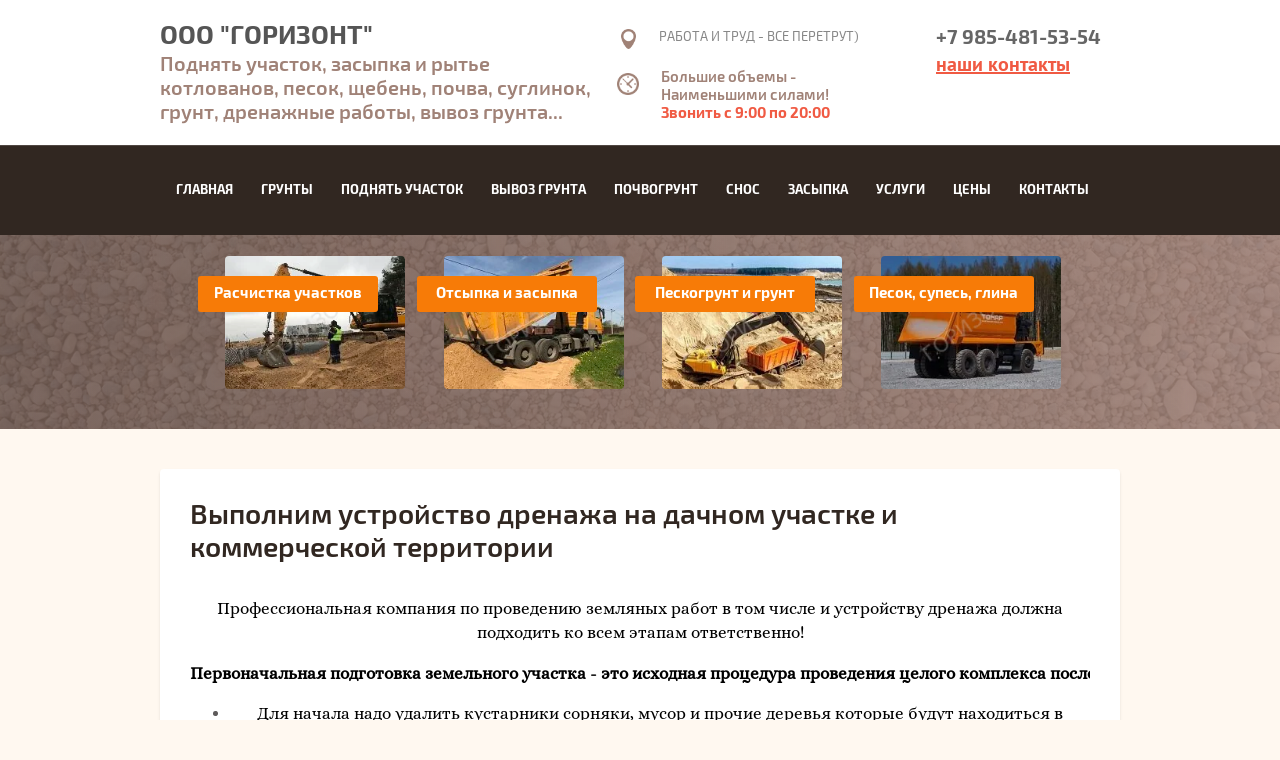

--- FILE ---
content_type: text/html; charset=utf-8
request_url: https://grunt777.ru/ustrojstvo-drenazha-na-uchastke
body_size: 15256
content:

 <!doctype html>
 
<html lang="ru">
	 
	<head>
		 
		<meta charset="utf-8">
		 
		<meta name="robots" content="all"/>
		 <title>Устройство дренажа на участке выполняем по всем стандартам и СНИП</title> 
		<meta name="description" content="Устройство дренажа на участке должно происходить по ГОСТ стандартам и соблюдением всех норвативов СНИП. Работы выполняет профессиональная компания работающая в Московской области.">
		 
		<meta name="keywords" content="Устройство дренажа на участке">
		 
		<meta name="SKYPE_TOOLBAR" content="SKYPE_TOOLBAR_PARSER_COMPATIBLE">
		<meta name="viewport" content="width=device-width, height=device-height, initial-scale=1.0, maximum-scale=1.0, user-scalable=no">
		 
		<meta name="msapplication-tap-highlight" content="no"/>
		 
		<meta name="format-detection" content="telephone=no">
		 
		<meta http-equiv="x-rim-auto-match" content="none">
		
		<meta name="yandex-verification" content="4f8821fda33ba529" />
		 
		<!--  -->
		<link rel="stylesheet" href="/g/css/styles_articles_tpl.css">
		 
		<link rel="stylesheet" href="/t/v84/images/css/styles.css">
		 
		<link rel="stylesheet" href="/t/v84/images/css/designblock.scss.css">
		 
		<link rel="stylesheet" href="/t/v84/images/css/s3_styles.scss.css">
		 
		<script src="/g/libs/jquery/1.10.2/jquery.min.js"></script>
		 <link rel='stylesheet' type='text/css' href='/shared/highslide-4.1.13/highslide.min.css'/>
<script type='text/javascript' src='/shared/highslide-4.1.13/highslide.packed.js'></script>
<script type='text/javascript'>
hs.graphicsDir = '/shared/highslide-4.1.13/graphics/';
hs.outlineType = null;
hs.showCredits = false;
hs.lang={cssDirection:'ltr',loadingText:'Загрузка...',loadingTitle:'Кликните чтобы отменить',focusTitle:'Нажмите чтобы перенести вперёд',fullExpandTitle:'Увеличить',fullExpandText:'Полноэкранный',previousText:'Предыдущий',previousTitle:'Назад (стрелка влево)',nextText:'Далее',nextTitle:'Далее (стрелка вправо)',moveTitle:'Передвинуть',moveText:'Передвинуть',closeText:'Закрыть',closeTitle:'Закрыть (Esc)',resizeTitle:'Восстановить размер',playText:'Слайд-шоу',playTitle:'Слайд-шоу (пробел)',pauseText:'Пауза',pauseTitle:'Приостановить слайд-шоу (пробел)',number:'Изображение %1/%2',restoreTitle:'Нажмите чтобы посмотреть картинку, используйте мышь для перетаскивания. Используйте клавиши вперёд и назад'};</script>

            <!-- 46b9544ffa2e5e73c3c971fe2ede35a5 -->
            <script src='/shared/s3/js/lang/ru.js'></script>
            <script src='/shared/s3/js/common.min.js'></script>
        <link rel='stylesheet' type='text/css' href='/shared/s3/css/calendar.css' /><link rel="icon" href="/favicon.jpg" type="image/jpeg">

<!--s3_require-->
<link rel="stylesheet" href="/g/basestyle/1.0.1/article/article.css" type="text/css"/>
<link rel="stylesheet" href="/g/basestyle/1.0.1/article/article.blue.css" type="text/css"/>
<script type="text/javascript" src="/g/basestyle/1.0.1/article/article.js" async></script>
<!--/s3_require-->

		<link rel="stylesheet" href="/g/libs/jquery-popover/0.0.3/jquery.popover.css">
		 
		<script src="/g/libs/jquery-popover/0.0.3/jquery.popover.min.js" type="text/javascript"></script>
		 
		<script src="/g/s3/misc/form/1.0.0/s3.form.js" type="text/javascript"></script>
		 
		<script src="/g/libs/jquery-bxslider/4.1.2/jquery.bxslider.min.js" type="text/javascript"></script>
		  
		<script type="text/javascript" src="/t/v84/images/js/main.js"></script>
		  
		<!--[if lt IE 10]> <script src="/g/libs/ie9-svg-gradient/0.0.1/ie9-svg-gradient.min.js"></script> <script src="/g/libs/jquery-placeholder/2.0.7/jquery.placeholder.min.js"></script> <script src="/g/libs/jquery-textshadow/0.0.1/jquery.textshadow.min.js"></script> <script src="/g/s3/misc/ie/0.0.1/ie.js"></script> <![endif]-->
		<!--[if lt IE 9]> <script src="/g/libs/html5shiv/html5.js"></script> <![endif]-->
		
		
			<style>
				.lpc-paid-block-bg.lpc-paid-block-317707 {
					display: none;
				}
			</style>
		
	</head>
	 
	<body>
		 
		<div class="wrapper editorElement layer-type-wrapper" >
			<div class="editorElement layer-type-block ui-droppable block-2" >
				<div class="editorElement layer-type-block ui-droppable block-4" >
					<div class="layout columned columns-2 layout_center layout_7_id_11" >
						<div class="layout column layout_11" >
							<div class="editorElement layer-type-block ui-droppable block-6" >
								<div class="layout layout_11_id_13" >
									<div class="site-name widget-7 widget-type-site_name editorElement layer-type-widget">
										 <a href="https://grunt777.ru"> 						 						 						<div class="sn-wrap">   
										<div class="sn-text">
											ООО &quot;ГОРИЗОНТ&quot;
										</div>
										  
									</div>
									 </a> 
							</div>
							<div class="site-description widget-8 widget-type-site_description editorElement layer-type-widget">
								 Поднять участок, засыпка и рытье котлованов, песок, щебень, почва, суглинок, грунт, дренажные работы, вывоз грунта... 
							</div>
						</div>
						<div class="layout layout_11_id_12" >
							      <div class="address-12 widget-6 address-block contacts-block widget-type-contacts_address editorElement layer-type-widget">
        <div class="inner">
            <label class="cell-icon" for="tg12">
                <div class="icon"></div>
            </label>
            <input id="tg12" class="tgl-but" type="checkbox">
            <div class="block-body-drop">
                <div class="cell-text">
                    <div class="title">Адрес:</div>
                    <div class="text_body">
                        РАБОТА И ТРУД - ВСЕ ПЕРЕТРУТ)
                    </div>
                </div>
            </div>
        </div>
    </div>
    	<div class="schedule-17 widget-10 schedule-block contacts-block widget-type-contacts_schedule editorElement layer-type-widget">
		<div class="inner">
			<label class="cell-icon" for="tg-schedule-17">
				<div class="icon"></div>
			</label>
			<input id="tg-schedule-17" class="tgl-but" type="checkbox">
			<div class="block-body-drop">
				<div class="cell-text">
					<div class="title">Большие объемы - Наименьшими силами!</div>
					<div class="text_body">
						Звонить с 9:00 по 20:00
					</div>
				</div>
			</div>
		</div>
	</div>
  
						</div>
					</div>
				</div>
				<div class="layout column layout_8" >
					<div class="editorElement layer-type-block ui-droppable block-5" >
						     	<div class="phones-10 widget-5 phones-block contacts-block widget-type-contacts_phone editorElement layer-type-widget">
		<div class="inner">
			<label class="cell-icon" for="tg-phones-10">
				<div class="icon"></div>
			</label>
			<input id="tg-phones-10" class="tgl-but" type="checkbox">
			<div class="block-body-drop">
				<div class="cell-text">
					<div class="title">Телефон:</div>
					<div class="text_body">
													<div><a href="tel:+7 985-481-53-54">+7 985-481-53-54</a></div>											</div>
				</div>
			</div>
		</div>
	</div>
    	<a class="button-9 widget-4 widget-type-button editorElement layer-type-widget" href="https://grunt777.ru/kontakty-ooo-gorizont"  data-wr-class="popover-wrap-9"><span>наши контакты</span></a>
  
					</div>
				</div>
			</div>
		</div>
		<div class="editorElement layer-type-block ui-droppable block-3" >
			<div class="layout columned columns-2 layout_center layout_4_id_6" >
				<div class="layout column layout_6" >
					<div class="widget-3 horizontal menu-6 wm-widget-menu widget-type-menu_horizontal editorElement layer-type-widget" data-screen-button="none" data-responsive-tl="button" data-responsive-tp="button" data-responsive-ml="columned" data-more-text="..." data-child-icons="NaN">
						 
						<div class="menu-button">
							Меню
						</div>
						 
						<div class="menu-scroll">
							   <ul><li class="menu-item"><a href="/" ><span class="menu-item-text">Главная</span></a></li><li class="menu-item"><a href="/planirovochnyy-grunt"  target="_blank"><span class="menu-item-text">Грунты</span></a><ul class="level-2"><li><a href="/kotlovannyj-grunt" >Котлованный грунт</a><ul class="level-3"><li><a href="/grunt-stroitelnyj" >Грунт строительный</a></li><li><a href="/kupit-kotlovannyj-grunt" >Купить котлованный грунт</a><ul class="level-4"><li><a href="/glinistyj-grunt" >Глинистый грунт</a></li></ul></li></ul></li><li><a href="/suglinok" >Суглинок</a><ul class="level-3"><li><a href="/glina-supes-pesok-i-suglinok" >Глина, супесь, песок и суглинок</a></li></ul></li><li><a href="/glina"  target="_blank">Глина</a><ul class="level-3"><li><a href="/glina-ili-suglinok-kakaya-raznica" >Глина или суглинок</a><ul class="level-4"><li><a href="/glina-pesok-i-supes" >Глина песок и супесь</a></li></ul></li></ul></li><li><a href="/supes" >Супесь</a><ul class="level-3"><li><a href="/pesok-i-supes" >Песок и супесь</a><ul class="level-4"><li><a href="/supeschanyj-grunt-i-pochva" >Супесчаный грунт</a><ul class="level-5"><li><a href="/zemlyanoj-grunt-kupit" >Земляной грунт купить</a></li></ul></li><li><a href="/peschanyj-grunt" >Песчаный грунт</a></li></ul></li></ul></li><li><a href="/peskogrunt-kupit" >Пескогрунт</a><ul class="level-3"><li><a href="/peskogrunt-s-dostavkoy-v-moskve" >Пескогрунт с доставкой в Москве</a><ul class="level-4"><li><a href="/cena-peskogrunta" >Цена пескогрунта</a><ul class="level-5"><li><a href="/dostavka-peskogrunta" >Доставка пескогрунта</a></li></ul></li></ul></li></ul></li><li><a href="/pesok-dlya-stroitelnyh-rabot" >Песок</a><ul class="level-3"><li><a href="/pesok-dostavka-postavka-snabzhenie" >Песок доставка поставка снабжение</a></li><li><a href="/pesok-stroitelnyj-gost-2014" >Песок строительный гост 2014</a><ul class="level-4"><li><a href="/pesok-gost-8736-i-8735" >Песок гост 8736 и 8735</a></li></ul></li><li><a href="/promytyj-pesok" >Промытый песок</a></li><li><a href="/sertifikat-i-pasport-na-pesok" >Сертификат и паспорт на песок</a></li></ul></li><li><a href="/shcheben" >Щебень</a></li><li><a href="/sypuchiye-materialy" >Материалы</a><ul class="level-3"><li><a href="/asfaltovaya-kroshka" >Асфальтовая крошка</a></li></ul></li></ul></li><li class="menu-item"><a href="/podnyat-uchastok" ><span class="menu-item-text">Поднять Участок</span></a><ul class="level-2"><li><a href="/podnyat-uroven-uchastka" >Поднять уровень участка</a><ul class="level-3"><li><a href="/kak-pravilno-podnyat-uchastok" >Как правильно поднять участок</a></li><li><a href="/pod-em-uchastka-zemli" >Подъем участка земли</a></li></ul></li><li><a href="/vyravnivanie-uchastka" >Выравнивание участка</a><ul class="level-3"><li><a href="/vyravnivanie-zemelnyh-uchastkov-cena" >Выравнивание земельных участков цена</a></li></ul></li></ul></li><li class="menu-item"><a href="/vyvoz-grunta" ><span class="menu-item-text">Вывоз Грунта</span></a><ul class="level-2"><li><a href="/vyvoz-grunta-s-pogruzkoj" >Вывоз грунта с погрузкой</a></li><li><a href="/vyvoz-grunta-cena-m3" >Вывоз грунта цена м3</a><ul class="level-3"><li><a href="/vyvoz-grunta-cena-kub" >Вывоз грунта цена куб</a><ul class="level-4"><li><a href="/cena-vyvoz-grunta" >Цена вывоз грунта</a></li></ul></li><li><a href="/vyvoz-grunta-stoimost" >Вывоз грунта стоимость</a><ul class="level-4"><li><a href="/vyvoz-grunta-samosvalami" >Вывоз грунта самосвалами</a></li></ul></li><li><a href="/vyvoz-stroitelnogo-grunta" >Вывоз строительного грунта</a><ul class="level-4"><li><a href="/vyvoz-stroitelnogo-grunta-cena" >Вывоз строительного грунта цена</a><ul class="level-5"><li><a href="/vyvoz-grunta-so-strojsloshchadki" >Вывоз грунта со стройслощадки</a></li></ul></li></ul></li><li><a href="/vyvezti-grunt" >Вывезти грунт</a><ul class="level-4"><li><a href="/vyvoz-stroitelnogo-musora-v-moskve" >Вывоз строительного мусора</a></li><li><a href="/vyvoz-zemli" >Вывоз земли</a><ul class="level-5"><li><a href="/vyvoz-zemli-s-uchastka" >Вывоз земли с участка</a></li></ul></li></ul></li></ul></li></ul></li><li class="menu-item"><a href="/pochvogrunt" ><span class="menu-item-text">Почвогрунт</span></a><ul class="level-2"><li><a href="/chernozem-kupit" >Чернозем</a><ul class="level-3"><li><a href="/kupit-chernozem" >Купить чернозем</a><ul class="level-4"><li><a href="/chernozem-cena-s-dostavkoj" >Чернозем цена с доставкой</a><ul class="level-5"><li><a href="/chernozem-dlya-dachi-i-ogoroda" >Чернозем для дачи</a></li><li><a href="/chernozem-cena-i-dostavka" >Чернозем цена и доставка</a></li></ul></li></ul></li></ul></li><li><a href="/rastitelnyy-grunt" >Растительный грунт</a><ul class="level-3"><li><a href="/torf-kupit-s-dostavkoj" >Торф</a></li><li><a href="/kupit-plodorodnyj-grunt" >Купить плодородный грунт</a></li><li><a href="/zemlya-dlya-sada-i-ogoroda" >Земля для сада и огорода</a></li><li><a href="/pochvosmes-dlya-ozeleneniya" >Почвосмесь</a><ul class="level-4"><li><a href="/pochva-sostav-i-svojstva" >Почва: состав и свойства</a></li></ul></li></ul></li></ul></li><li class="menu-item"><a href="/snos-derevyannyh-domov-i-postroek" ><span class="menu-item-text">Снос</span></a><ul class="level-2"><li><a href="/snos-staryh-domov-v-podmoskove-i-moskovskoj-oblasti" >Снос старых домов в Подмосковье</a></li><li><a href="/uslugi-snosa-domov" >Услуги сноса домов</a></li><li><a href="/demontazh-zdanij-i-konstrukcij" >Демонтаж зданий и конструкций</a></li></ul></li><li class="menu-item"><a href="/zasypka-kotlovana" ><span class="menu-item-text">Засыпка</span></a><ul class="level-2"><li><a href="/obratnaya-zasypka-kotlovana" >Обратная засыпка</a><ul class="level-3"><li><a href="/tekhnologiya-obratnoy-zasypki-kotlovana" >Технология засыпки</a><ul class="level-4"><li><a href="/tekhnologiya-uplotneniya-grunta-obratnoy-zasypke" >Технология уплотнения</a></li></ul></li></ul></li><li><a href="/zasypka-kotlovana-gruntom" >Засыпка котлована грунтом</a><ul class="level-3"><li><a href="/zasypka-pazukh-kotlovana" >Засыпка пазух котлована</a></li><li><a href="/zasypka-uchastka" >Засыпка участка</a></li></ul></li><li><a href="/zasypka-peskom" >Засыпка песком</a></li><li><a href="/zasypka-ovraga" >Засыпка оврага</a></li></ul></li><li class="opened menu-item"><a href="/uslugi-zemlyanyh-rabot" ><span class="menu-item-text">Услуги</span></a><ul class="level-2"><li><a href="/otsypka-uchastka" >Отсыпка Участка</a><ul class="level-3"><li><a href="/otsypka-uchastka-cena" >Отсыпка участка цена</a><ul class="level-4"><li><a href="/otsypka-dachnogo-uchastka" >Отсыпка дачного участка</a><ul class="level-5"><li><a href="/otsypka-uchastka-cena-1m3" >Отсыпка участка цена 1м3</a><ul class="level-6"><li><a href="/podsypka-uchastka" >Подсыпка участка</a></li></ul></li></ul></li><li><a href="/otsypka-territorii" >Отсыпка территории</a><ul class="level-5"><li><a href="/otsypka-zemelnyh-uchastkov" >Отсыпка земельных участков</a><ul class="level-6"><li><a href="/podsypat-uchastok-na-dache" >Подсыпать участок на даче</a></li></ul></li></ul></li><li><a href="/otsypat-uchastok-gruntom" >Отсыпать участок грунтом</a><ul class="level-5"><li><a href="/chem-otsypat-uchastok" >Чем отсыпать участок</a><ul class="level-6"><li><a href="/stoimost-otsypki-uchastka" >Стоимость отсыпки участка</a><ul class="level-7"><li><a href="/otsypka-uchastkov-v-moskovskoj-oblasti" >Отсыпка участков в Московской области</a></li></ul></li><li><a href="/otsypka-uchastka-peskom" >Отсыпка участка песком</a><ul class="level-7"><li><a href="/otsypka-grunta" >Отсыпка грунта</a></li></ul></li></ul></li></ul></li></ul></li></ul></li><li><a href="/ryte-kotlovanov"  target="_blank">Рытьё Котлована</a><ul class="level-3"><li><a href="/razrabotka-grunta" >Разработка грунта</a><ul class="level-4"><li><a href="/vyemka-gruntov" >Выемка грунта</a></li><li><a href="/kopka-kotlovanov-i-transhey" >Копка котлована и траншей</a><ul class="level-5"><li><a href="/zameshcheniye-grunta" >Замещение грунта</a><ul class="level-6"><li><a href="/ryte-kopka-vodoemov" >Копка Водоемов</a></li></ul></li></ul></li></ul></li></ul></li><li class="opened"><a href="/drenazhnye-raboty-podgotovka-uchastka" >Дренаж</a><ul class="level-3"><li class="opened"><a href="/drenazh-uchastka-s-vysokim-urovnem-vody" >Дренаж участка с высоким уровнем воды</a><ul class="level-4"><li><a href="/drenazh-na-uchastke" >Дренаж на участке</a></li><li class="opened active"><a href="/ustrojstvo-drenazha-na-uchastke" >Устройство дренажа на участке</a><ul class="level-5"><li><a href="/cena-drenazha-na-uchastke" >Цена дренажа на участке</a></li></ul></li></ul></li></ul></li><li><a href="/provedenie-zemlyanyh-rabot-na-uchastke" >Проведение земляных работ на участке</a><ul class="level-3"><li><a href="/zemlyanye-raboty-v-novoj-moskve" >Земляные работы в новой Москве</a><ul class="level-4"><li><a href="/zemlyanye-raboty" >Земляные работы</a><ul class="level-5"><li><a href="/ozelenenie-territorij-i-blagoustrojstvo" >Озеленение территорий</a></li></ul></li></ul></li></ul></li><li><a href="/uslugi-proraba" >Услуги прораба</a></li><li><a href="/raschistka-uchastkov" >Расчистка участков</a><ul class="level-3"><li><a href="/ochistka-zemelnyh-uchastkov-ot-derevev-i-kustarnikov" >Очистка земельных участков</a></li></ul></li><li><a href="/karta-sayta-1" >карта сайта</a><ul class="level-3"><li><a href="/vyvoz-grunta-v-shcherbinke" >Вывоз грунта в Щербинке</a></li><li><a href="/vyvoz-grunta-podolsk" >Вывоз грунта Подольск</a></li><li><a href="/vyvoz-grunta-v-aprelevke" >Вывоз грунта в Апрелевке</a></li><li><a href="/vyvoz-grunta-moskovskij" >Вывоз грунта Московский</a></li><li><a href="/vyvoz-grunta-odincovo" >Вывоз грунта Одинцово</a></li><li><a href="/vyvoz-grunta-kommunarka" >Вывоз грунта Коммунарка</a></li><li><a href="/vyvoz-grunta-krasnogorsk" >Вывоз грунта Красногорск</a></li><li><a href="/vyvoz-grunta-himki" >Вывоз грунта Химки</a></li><li><a href="/vyvoz-grunta-dolgoprudnyj" >Вывоз грунта Долгопрудный</a></li><li><a href="/vyvoz-grunta-domodedovo" >Вывоз грунта Домодедово</a></li><li><a href="/vyvoz-grunta-korolev" >Вывоз грунта Королев</a></li><li><a href="/vyvoz-grunta-shchelkovo" >Вывоз грунта Щелково</a></li><li><a href="/vyvoz-grunta-lyubercy" >Вывоз грунта Люберцы</a></li><li><a href="/vyvoz-grunta-zheleznodorozhnyj" >Вывоз грунта Железнодорожный</a></li><li><a href="/vyvoz-grunta-reutov" >Вывоз грунта Реутов</a></li><li><a href="/vyvoz-grunta-mytishchi" >Вывоз грунта Мытищи</a></li><li><a href="/cena-uslugi-vyvoz-grunta-v-moskovskoj-oblasti" >Цена услуги вывоз грунта в Московской области</a></li><li><a href="/vyvoz-grunta-cena-s-dokumentami" >Вывоз грунта цена с документами</a></li><li><a href="/vyvoz-grunta-cena-s-utilizaciej" >Вывоз грунта цена с утилизацией</a></li><li><a href="/vyvoz-grunta-cena" >Вывоз грунта цена</a></li><li><a href="/novosti-strojka"  target="_blank">Новости стройка</a></li><li><a href="/uslugi-ekskavatora-i-samosvala-v-zemlyanyh-rabotah" >Услуги экскаватора и самосвала в земляных работах</a></li><li><a href="/vyvoz-snega"  target="_blank">Вывоз снега</a><ul class="level-4"><li><a href="/vyvoz-snega-tsena" >Вывоз снега цена</a><ul class="level-5"><li><a href="/vyvoz-snega-cena-2024-2025" >Вывоз снега цена 2024-2025</a><ul class="level-6"><li><a href="/vyvoz-snega-cena-s-talonami" >Вывоз снега цена с талонами</a><ul class="level-7"><li><a href="/vyvoz-snega-cena-za-m3" >Вывоз снега цена за м3</a><ul class="level-8"><li><a href="/nuzhen-vyvoz-snega" >Нужен вывоз снега</a></li></ul></li></ul></li></ul></li></ul></li><li><a href="/vyvoz-snega-samosvalami" >Вывоз снега самосвалами</a><ul class="level-5"><li><a href="/vyvezti-sneg" >Вывезти снег</a><ul class="level-6"><li><a href="/vyvoz-snega-kompanii" >Вывоз снега компании</a></li></ul></li></ul></li><li><a href="/vyvoz-snega-s-pogruzkoy"  target="_blank">Вывоз снега с погрузкой</a><ul class="level-5"><li><a href="/vyvoz-snega-s-pogruzkoj-cena" >Вывоз снега с погрузкой цена</a><ul class="level-6"><li><a href="/vyvoz-snega-stoimost" >Вывоз снега стоимость</a></li></ul></li></ul></li><li><a href="/vyvoz-snega-moskva"  target="_blank">Вывоз снега Москва</a><ul class="level-5"><li><a href="/snow-removal-moscow" >Snow removal Moscow</a><ul class="level-6"><li><a href="/vyvoz-snega-krylatskoye" >Вывоз снега Крылатское</a></li></ul></li><li><a href="/vyvoz-snega-sao" >Вывоз снега САО</a></li><li><a href="/vyvoz-snega-svao" >Вывоз снега СВАО</a></li><li><a href="/vyvoz-snega-v-tsao" >Вывоз снега в ЦАО</a></li><li><a href="/vyvoz-snega-zao" >Вывоз снега ЗАО</a></li><li><a href="/usluga-vyvoz-snega" >Услуга вывоз снега</a><ul class="level-6"><li><a href="/smeta-na-vyvoz-snega" >Смета на вывоз снега</a></li></ul></li><li><a href="/vyvoz-snega-yuao" >Вывоз снега ЮАО</a></li></ul></li></ul></li><li><a href="/grunt-pochva-i-peskogrunt-kupit-v-tinao-troick" >Грунт почва  ТИНАО Троицк</a></li><li><a href="/about" >Главная</a></li><li><a href="/prodazha-rastitelnoj-pochvy-i-chernozema-v-novoj-moskve-tinao" >Продажа растительной почвы ТИНАО</a></li><li><a href="/otsypka-zemelnyh-uchastkov-v-istre-moskovskaya-oblast" >Отсыпка земельных участков в Истре Московская область</a></li><li><a href="/raboty-usluga-otsypka-zemelnyh-uchastkov-v-zelenograde-moskovskaya-oblast" >Работы/услуга отсыпка земельных участков в Зеленограде, Московская область</a></li><li><a href="/raboty-po-otsypke-dachnyh-uchastkov-v-povarovo-moskovskaya-oblast" >Работы по отсыпке дачных участков в Поварово, Московская область</a></li><li><a href="/uslugi-po-otsypke-dachnyh-zemelnyh-uchastkov-v-shodne-i-lobne-moskovskaya-oblast" >Услуги по отсыпке дачных земельных участков в Сходне и Лобне, Московская область</a></li><li><a href="/otsypka-zemelnyh-uchastkov-v-klinu-i-klinskom-rajone-moskovskaya-oblast" >Отсыпка земельных участков в Клину и Клинском районе Московская область</a></li><li><a href="/otsypka-dachnyh-zemelnyh-uchastkov-nahabino-i-dedovsk-moskovskaya-oblast" >Отсыпка дачных земельных участков Нахабино и Дедовск Московская область</a></li><li><a href="/otsypka-grunta-zemelnogo-uchastka-krasnogorsk-moskovskaya-oblast" >Отсыпка грунта земельного участка Красногорск Московская область</a></li><li><a href="/otsypka-zemelnyh-uchastkov-solnechnogorsk-moskovskaya-oblast" >Отсыпка земельных участков Солнечногорск Московская область</a></li><li><a href="/4-prichiny-podnyat-nizkij-zatoplennyj-zemelnyj-uchastok" >4 причины поднять низкий участок</a></li></ul></li></ul></li><li class="menu-item"><a href="/tseny"  target="_blank"><span class="menu-item-text">Цены</span></a></li><li class="menu-item"><a href="/kontakty-ooo-gorizont" ><span class="menu-item-text">Контакты</span></a><ul class="level-2"><li><a href="/otzyvy-kompanii" >Отзыв</a></li></ul></li></ul> 
						</div>
						 
					</div>
				</div>
				<div class="layout column layout_5" >
					  <div class="widget-2 search-5 wm-search widget-type-search editorElement layer-type-widget"
	 data-setting-type="fade"
	 data-setting-animate="1"
	 data-setting-animate_list="1,0,0,0,0"
		>
	<form class="wm-search-inner" method="get" action="/search">
		<input size="1" class="wm-input-default" placeholder="поиск по сайту" type="text" name="search" value="">
		<button class="wm-input-default" type="submit"></button>
	<re-captcha data-captcha="recaptcha"
     data-name="captcha"
     data-sitekey="6LcYvrMcAAAAAKyGWWuW4bP1De41Cn7t3mIjHyNN"
     data-lang="ru"
     data-rsize="invisible"
     data-type="image"
     data-theme="light"></re-captcha></form>
</div>  
				</div>
			</div>
		</div>
		<div class="editorElement layer-type-block ui-droppable block-7" >
			<div class="layout layout_center not-columned layout_15_id_16" >
				  	
	
	
	
	<div class="blocklist blocklist-16 widget-9 horizontal_mode widget-type-block_list editorElement layer-type-widget"
	     data-slider=""
	     data-setting-mode="horizontal"
	     data-setting-pause="4000"
	     data-setting-auto="1"
	     data-setting-controls="1,1,1,1,1"
	     data-setting-pager="1,1,1,1,1"
	     data-setting-pager_selector=".blocklist-16 .pager-wrap"
	     data-setting-prev_selector=".blocklist-16 .prev"
	     data-setting-next_selector=".blocklist-16 .next"
	     data-setting-count="3"
		 data-setting-columns="4,2,2,2,1"
	     data-setting-move=""
	     data-setting-prev_text=""
	     data-setting-next_text="">
						<div class="body-outer">
			<div class="body">
				<div class="swipe-shadow-left"></div>
				<div class="swipe-shadow-right"></div>
				<div class="list">
											<div class="item-outer">
							<div class="item">
																																																										<div class="image">
																										<a href="/raschistka-uchastkov">														<img src="/thumb/2/uzaf3D3jDAOqV0HRj3pFEw/240c240/d/uslugi-ekskavatory.jpg" alt="">
																													<span class="item__image__title">Расчистка участков</span>
																											</a>												</div>
																																																																																																																																																																																													</div>
						</div>
											<div class="item-outer">
							<div class="item">
																																																										<div class="image">
																										<a href="/otsypka-uchastka">														<img src="/thumb/2/15LgFN53alCkL_AnyW_uMw/240c240/d/otsypka-zasypka-3.jpg" alt="">
																													<span class="item__image__title">Отсыпка и засыпка</span>
																											</a>												</div>
																																																																																																																																																																																													</div>
						</div>
											<div class="item-outer">
							<div class="item">
																																																										<div class="image">
																										<a href="/peskogrunt-kupit">														<img src="/thumb/2/RUs7iIdieXaTdlmXg4XRkw/240c240/d/grunt-peskogrunt-opt.jpg" alt="">
																													<span class="item__image__title">Пескогрунт и грунт</span>
																											</a>												</div>
																																																																																																																																																																																													</div>
						</div>
											<div class="item-outer">
							<div class="item">
																																																										<div class="image">
																										<a href="/pesok-dlya-stroitelnyh-rabot">														<img src="/thumb/2/yAc_TpOAYAWCk72yXlYpew/240c240/d/postavshchik-nerudki.jpg" alt="">
																													<span class="item__image__title">Песок, супесь, глина</span>
																											</a>												</div>
																																																																																																																																																																																													</div>
						</div>
									</div>
			</div>
		</div>
		<div class="footer">
								</div>
					
					
	</div>
  
			</div>
		</div>
	</div>
	<div class="editorElement layer-type-block ui-droppable block-9" >
		<div class="layout layout_center not-columned layout_20_id_21" >
			<div class="editorElement layer-type-block ui-droppable block-10" >
				<h1 class="h1 widget-12 widget-type-h1 editorElement layer-type-widget">
					Выполним устройство дренажа на дачном участке и коммерческой территории
				</h1>
				<article class="content-23 content widget-13 widget-type-content editorElement layer-type-widget">




	<p style="text-align: center;"><span style="color:#000000;"><span style="font-size:13pt;"><span data-mega-font-name="alice" style="font-family:Alice,sans-serif;">Профессиональная компания по проведению земляных работ в том числе и устройству дренажа должна подходить ко всем этапам ответственно!</span></span></span></p>

<pre style="text-align: center;">
<strong><span style="color:#000000;"><span style="font-size:13pt;"><span data-mega-font-name="alice" style="font-family:Alice,sans-serif;">Первоначальная подготовка земельного участка - это исходная процедура проведения целого комплекса последовательных работ:</span></span></span></strong></pre>

<ul>
	<li style="text-align: center;">
	<div><span style="color:#000000;"><span style="font-size:13pt;"><span data-mega-font-name="alice" style="font-family:Alice,sans-serif;">Для начала надо удалить кустарники сорняки, мусор и прочие деревья которые будут находиться в местах коммуникаций. </span></span></span></div>
	</li>
	<li style="text-align: center;">
	<div><span style="color:#000000;"><span style="font-size:13pt;"><span data-mega-font-name="alice" style="font-family:Alice,sans-serif;">Если воды много и она не торопится уходить, следует прокопать водоотводные каналы вдоль участка.</span></span></span></div>
	</li>
	<li style="text-align: center;">
	<div><span style="font-size:18pt;"><strong><span data-mega-font-name="amatic_sc" style="font-family:Amatic SC,sans-serif;"><span style="color:#000000;"><span data-mega-font-name="alice"><span style="background-color:#fffff0;">Подготовить заезд. Подъездные пути&nbsp;должны&nbsp;быть широкими, поскольку самосвалы большегрузы имеют большой тоннаж и габариты.&nbsp;</span></span></span><span style="background-color:#fffff0;">В противном случае, придется найти</span><span style="color:#000000;"><span data-mega-font-name="alice"><span style="background-color:#fffff0;">&nbsp;место для выгрузки;</span></span></span></span></strong></span></div>
	</li>
</ul>

<div style="text-align: center;"><img alt="спецтехника-дренаж-работа" src="/d/spectehnika-drenazh-rabota.jpg" style="border-width: 0px; width: 720px; height: 445px;" title="устройство дренажа на дачном участке застрял самосвал" /></div>

<h2 style="text-align: center;"><span style="color:#191970;"><span style="font-size:14pt;"><span data-mega-font-name="alice" style="font-family:Alice,sans-serif;"><span data-mega-font-name="alice">Подбираем компанию по устройству дренажных работ на земельном участке?</span></span></span></span></h2>

<p style="text-align: center;"><span style="font-size:18pt;"><span style="color:#c0392b;"><span data-mega-font-name="alice" style="font-family:Alice,sans-serif;">&rArr;</span></span></span><span style="color:#000000;"><span style="font-size:18pt;"><span data-mega-font-name="alice" style="font-family:Alice,sans-serif;"> </span></span><span style="font-size:13pt;"><span data-mega-font-name="alice" style="font-family:Alice,sans-serif;">Как и в любом деле, цена формируется из совокупности мелких сложностей. Чем сложней условия, тем и стоимость выше на предоставление услуг. </span></span></span></p>

<p style="text-align: center;"><span style="color:#000099;"><strong><span style="font-size:13pt;"><span data-mega-font-name="alice" style="font-family:Alice,sans-serif;">В профессиональной&nbsp;компании менеджер подскажет и подберет для вас:</span></span></strong></span></p>

<ul>
	<li style="text-align: center;">
	<div><span style="color:#000000;"><span style="font-size:13pt;"><span data-mega-font-name="alice" style="font-family:Alice,sans-serif;"><span style="background-color:#f0f8ff;">благоприятное сезонное время для начала земляных работ;</span></span></span></span></div>
	</li>
	<li style="text-align: center;">
	<div><span style="font-size:13pt;"><span data-mega-font-name="alice" style="font-family:Alice,sans-serif;"><span style="background-color:#f0f8ff;">необходимую для работы в стесненных условиях&nbsp;спецтехнику ( экскаватор, самосвал, бобкет)</span></span></span></div>
	</li>
	<li style="text-align: center;">
	<div><span style="color:#000000;"><span style="font-size:13pt;"><span data-mega-font-name="alice" style="font-family:Alice,sans-serif;"><span style="background-color:#f0f8ff;">качественный строительный материал с паспортами качества и соответствующий ГОСТ стандартам;</span></span></span></span></div>
	</li>
	<li style="text-align: center;">
	<div><span style="color:#000000;"><span style="font-size:13pt;"><span data-mega-font-name="alice" style="font-family:Alice,sans-serif;"><span style="background-color:#f0f8ff;">опытных мастеров и бригадира&nbsp;на место производства работ&nbsp;и будет дистанционно все контролировать; </span></span></span></span></div>
	</li>
</ul>

<div style="text-align: center;"><img alt="геодезия-дренаж-устройство" src="/d/geodeziya-drenazh-ustrojstvo.jpg" style="border-width: 0px; height: 491px; width: 710px;" title="Устройство дренажных работ контролируется мастером участка и геодезистом" /></div>

<h3 style="text-align: center;"><span style="font-size:14pt;"><span style="color:#333300;"><span data-mega-font-name="alice" style="font-family:Alice,sans-serif;">Отсутствие опытного бригадира на участке&nbsp;устройства дренажа может привести к нежелательным последствиям.</span></span></span></h3>

<div style="text-align: center;"><span style="color:#c0392b;"><span style="font-size:13pt;"><span data-mega-font-name="alice" style="font-family:Alice,sans-serif;">►</span></span></span><span style="color:#000000;"><span style="font-size:13pt;"><span data-mega-font-name="alice" style="font-family:Alice,sans-serif;"> вместо гранитного щебня могут поставить гравий, к тому же еще и не мытый;</span></span></span></div>

<div style="text-align: center;"><span style="color:#c0392b;"><span style="font-size:13pt;"><span data-mega-font-name="alice" style="font-family:Alice,sans-serif;">►</span></span></span><span style="color:#000000;"><span style="font-size:13pt;"><span data-mega-font-name="alice" style="font-family:Alice,sans-serif;">&nbsp;&nbsp;вместо мытого песка,&nbsp;организовать поставку загрязненного карьерного песка иди куда хуже, пескогрунта. А это все повлияет на пропускную способность дренажной системы и может её засорить. </span></span></span></div>

<div style="text-align: center;"><span style="color:#c0392b;"><span style="font-size:13pt;"><span data-mega-font-name="alice" style="font-family:Alice,sans-serif;">►</span></span></span><span style="color:#000000;"><span style="font-size:13pt;"><span data-mega-font-name="alice" style="font-family:Alice,sans-serif;"> </span></span></span><span style="color:#000000;"><span style="font-size:13pt;"><span data-mega-font-name="alice" style="font-family:Alice,sans-serif;">вместо службы геодезического контроля, используют строительный&nbsp;уровень. Такое встретишь редко и скорее всего это от неопытности или отсутствия необходимого специалиста на участке.</span></span></span></div>

<div style="text-align: center;"><span style="color:#c0392b;"><span style="font-size:13pt;"><span data-mega-font-name="alice" style="font-family:Alice,sans-serif;">►</span></span></span><span style="color:#000000;"><span style="font-size:13pt;"><span data-mega-font-name="alice" style="font-family:Alice,sans-serif;">&nbsp;в целях экономии может</span></span></span><span style="color:#000000;"><span style="font-size:13pt;"><span data-mega-font-name="alice" style="font-family:Alice,sans-serif;">&nbsp;использовать не прочный геотекстиль и&nbsp; ненадлежащего диаметра и перфорации дренажная труба.&nbsp;</span></span></span></div>

<div style="text-align: center;"><img alt="работем-не-покладая-рук" src="/d/rabotem-ne-pokladaya-ruk.jpg" style="border-width: 0px; height: 466px; width: 700px;" title="" /></div>

<h4 style="text-align: center;"><span style="font-size:14pt;"><span style="color:#333366;"><span data-mega-font-name="alice" style="font-family:Alice,sans-serif;">Как видите контроль специалиста при проведении дренажных земляных работ должен быть постоянным. </span></span></span></h4>

<p style="text-align: center;"><span style="color:#000000;"><span style="font-size:13pt;"><span data-mega-font-name="alice" style="font-family:Alice,sans-serif;">В нашей компании геодезист всегда присутствует&nbsp;на рабочем месте&nbsp;и контролирует уклоны&nbsp;по заданным отметкам. </span></span></span></p>

<p style="text-align: center;"><span style="color:#000000;"><span style="font-size:13pt;"><span data-mega-font-name="alice" style="font-family:Alice,sans-serif;"><span style="background-color:#fff0f5;">После того, как разработаны&nbsp;все траншеи, разнорабочие обязательно дорабатывают&nbsp;дно вручную и посыпают&nbsp;песком с последующим уплотнением до необходимой отметки заданной геодезией.&nbsp;</span></span></span></span></p>

<pre style="text-align: center;">
<span style="color:#660000;"><strong><span style="font-size:13pt;"><span data-mega-font-name="alice" style="font-family:Alice,sans-serif;">И только после этого начинаем сам процесс устройства дренажной системы на участке: укладка геотекстиля, щебня, песка, труб, колодцев и т.д.</span></span></strong></span></pre>

<div style="text-align: center;"><span style="color:#000000;"><span style="font-size:13pt;"><span data-mega-font-name="alice" style="font-family:Alice,sans-serif;">В дальнейшем следуем&nbsp;по плану&nbsp;озеленение и благоустройства.&nbsp;Верхнюю часть дренажный системе отсыпать щебнем, песком или черноземом зависимости от потребности и пожелания заказчика. </span></span></span></div>

<div style="text-align: center;"><img alt="geodez-drenazh-uchastok.jpg" src="/thumb/2/yWwiw5VlCevqeA6JrM3E5g/700r/d/geodez-drenazh-uchastok.jpg" style="border-width: 0px; height: 510px; width: 680px;" title="работает геодезия на устройстве дренажной системы с засыпкой котлована" /></div>

<h5 style="text-align: center;"><span style="color:#330066;"><span style="font-size:14pt;"><span data-mega-font-name="alice" style="font-family:Alice,sans-serif;">На первый взгляд устройство дренажа на участке кажется не сложной работой&nbsp;и можно справиться самому</span></span></span></h5>

<p style="text-align: center;"><span style="color:#000000;"><span style="font-size:13pt;"><span data-mega-font-name="alice" style="font-family:Alice,sans-serif;">Но&nbsp;лучше поберечь свое личное время и нервы и довериться специалистам. Это проверенный метод. Наша организация выполнит дренажные работы на земельных дачных участках добросовестно. </span></span></span></p>

<blockquote>
<div style="text-align: center;"><strong><span style="font-size:18pt;"><span data-mega-font-name="amatic_sc" style="font-family:Amatic SC,sans-serif;"><span style="color:#000000;"><span data-mega-font-name="alice"><span style="background-color:#f0fff0;">Вы можете заказать консультацию специалиста онлайн позвонив по телефонам указанным на сайте. А также можете заказать выезд бригадира на объект будущего строительства заблаговременно. </span></span></span></span></span></strong></div>
</blockquote>

<div style="text-align: center;"><span style="color:#c0392b;"><span style="font-size:13pt;"><span data-mega-font-name="alice" style="font-family:Alice,sans-serif;">►</span></span></span><span style="color:#000000;"><span style="font-size:13pt;"><span data-mega-font-name="alice" style="font-family:Alice,sans-serif;">&nbsp;&nbsp;Всегда рады сотрудничество с частными и коммерческими организациями за личное вознаграждение.</span></span></span></div>

<div style="text-align: center;"><img alt="drenazh-shcheben-truba.jpg" src="/thumb/2/d8oAKxT9xvKNFFvfBJ1Z4g/630r/d/drenazh-shcheben-truba.jpg" style="border-width: 0" title="щебень и песок, перфорированная труба и геотекстиль применяют обязательно" /></div>

<div style="text-align: center;">&nbsp;</div>

		<ul class="g-submenu ">
					<li class="g-submenu__item"><a href="/cena-drenazha-na-uchastke" class="g-user_text_color customizer-global">Цена дренажа на участке</a></li>
			</ul>
	
</article>
			</div>
		</div>
	</div>
	<div class="editorElement layer-type-block ui-droppable block-11" >
		<div class="layout layout_center not-columned layout_24_id_25" >
			    
		</div>
	</div>
	<div class="editorElement layer-type-block ui-droppable block-12" >
		<div class="editorElement layer-type-block ui-droppable block-13" >
			<div class="layout layout_center not-columned layout_27_id_28" >
				<div class="editorElement layer-type-block ui-droppable block-14" >
					<div class="layout column layout_30" >
						<div class="editorElement layer-type-block ui-droppable block-15" >
							<div class="layout column layout_33" >
								    
							</div>
							<div class="layout column layout_32" >
								  	<div class="phones-32 widget-17 phones-block contacts-block widget-type-contacts_phone editorElement layer-type-widget">
		<div class="inner">
			<label class="cell-icon" for="tg-phones-32">
				<div class="icon"></div>
			</label>
			<input id="tg-phones-32" class="tgl-but" type="checkbox">
			<div class="block-body-drop">
				<div class="cell-text">
					<div class="title">Телефон:</div>
					<div class="text_body">
													<div><a href="tel:+7 985-481-53-54">+7 985-481-53-54</a></div>											</div>
				</div>
			</div>
		</div>
	</div>
  
							</div>
							<div class="layout column layout_31" >
								  	<a class="button-31 widget-16 widget-type-button editorElement layer-type-widget" href="https://grunt777.ru/karta-sayta-1"  data-wr-class="popover-wrap-31"><span>Карта сайта</span></a>
  
							</div>
						</div>
					</div>
					<div class="layout column layout_29" >
						<div class="widget-15 widgetsocial-29 widget-type-social_links editorElement layer-type-widget">
							                         
				</div>
			</div>
		</div>
	</div>
</div>
<div class="layout layout_center not-columned layout_center_26_id_27_1" >
	<div class="editorElement layer-type-block ui-droppable block-16" >
		<div class="layout column layout_36" >
			<div class="site-copyright widget-20 widget-type-site_copyright editorElement layer-type-widget">
				   Copyright &copy; 2014 - 2026				<br />
				 
			</div>
		</div>
		<div class="layout column layout_35" >
			<div class="mega-copyright widget-19 [param.main_params.logo_type.css_class] widget-type-mega_copyright editorElement layer-type-widget">
				<span style='font-size:14px;' class='copyright'><!--noindex--><a href="https://megagroup.ru" target="_blank" class="copyright" rel="nofollow"><img src="/g/mlogo/svg/site-razrabotan-megagrupp-ru-light.svg" alt="Ваш сайт уже готов"></a><!--/noindex--></span>
			</div>
		</div>
	</div>
</div>

<div class="site_counters">
	<div class="counters"><!-- Yandex.Metrika informer -->
<a href="https://metrika.yandex.ru/stat/?id=34114570&amp;from=informer"
target="_blank" rel="nofollow"><img src="https://informer.yandex.ru/informer/34114570/3_1_ECFFFFFF_CCE5FFFF_0_pageviews"
style="width:88px; height:31px; border:0;" alt="Яндекс.Метрика" title="Яндекс.Метрика: данные за сегодня (просмотры, визиты и уникальные посетители)" class="ym-advanced-informer" data-cid="34114570" data-lang="ru" /></a>
<!-- /Yandex.Metrika informer -->

<!-- Yandex.Metrika counter -->
<script type="text/javascript" >
   (function(m,e,t,r,i,k,a){m[i]=m[i]||function(){(m[i].a=m[i].a||[]).push(arguments)};
   m[i].l=1*new Date();
   for (var j = 0; j < document.scripts.length; j++) {if (document.scripts[j].src === r) { return; }}
   k=e.createElement(t),a=e.getElementsByTagName(t)[0],k.async=1,k.src=r,a.parentNode.insertBefore(k,a)})
   (window, document, "script", "https://mc.yandex.ru/metrika/tag.js", "ym");

   ym(34114570, "init", {
        clickmap:true,
        trackLinks:true,
        accurateTrackBounce:true,
        webvisor:true,
        trackHash:true
   });
</script>
<noscript><div><img src="https://mc.yandex.ru/watch/34114570" style="position:absolute; left:-9999px;" alt="" /></div></noscript>
<!-- /Yandex.Metrika counter -->
<!--__INFO2026-01-18 03:13:45INFO__-->
</div>
</div>

</div>
  <div class="side-panel side-panel-37 widget-type-side_panel editorElement layer-type-widget widget-22" data-layers="['widget-3':['tablet-landscape':'inSide','tablet-portrait':'inSide','mobile-landscape':'inSide','mobile-portrait':'inSide'],'widget-2':['tablet-landscape':'inSide','tablet-portrait':'inSide','mobile-landscape':'inSide','mobile-portrait':'inSide']]">
	<div class="side-panel-top">
		<div class="side-panel-button">
			<span class="side-panel-button-icon">
				<span class="side-panel-button-icon-line"></span>
				<span class="side-panel-button-icon-line"></span>
				<span class="side-panel-button-icon-line"></span>
			</span>
		</div>
		<div class="side-panel-top-inner" ></div>
	</div>
	<div class="side-panel-mask"></div>
	<div class="side-panel-content">
				<div class="side-panel-content-inner"></div>
	</div>
</div>  
</div>

<!-- assets.bottom -->
<!-- </noscript></script></style> -->
<script src="/my/s3/js/site.min.js?1768462484" ></script>
<script src="/my/s3/js/site/defender.min.js?1768462484" ></script>
<script >/*<![CDATA[*/
var megacounter_key="1ceb8658ed3c910d71ee63d37ac2486c";
(function(d){
    var s = d.createElement("script");
    s.src = "//counter.megagroup.ru/loader.js?"+new Date().getTime();
    s.async = true;
    d.getElementsByTagName("head")[0].appendChild(s);
})(document);
/*]]>*/</script>
<script >/*<![CDATA[*/
$ite.start({"sid":786754,"vid":1533597,"aid":893617,"stid":4,"cp":21,"active":true,"domain":"grunt777.ru","lang":"ru","trusted":false,"debug":false,"captcha":3});
/*]]>*/</script>
<style>@font-face {font-family: "Alice";src: url("/g/fonts/alice/alice-r.eot"); src:url("/g/fonts/alice/alice-r.eot?#iefix") format("embedded-opentype"), url("/g/fonts/alice/alice-r.woff2#alice") format("woff2"), url("/g/fonts/alice/alice-r.woff#alice") format("woff"), url("/g/fonts/alice/alice-r.ttf#alice") format("truetype"), url("/g/fonts/alice/alice-r.svg#alice") format("svg");font-weight: 400;font-style: normal;}@font-face {font-family: "Amatic SC";src: url("/g/fonts/amatic_sc/amatic_sc-r.eot"); src:url("/g/fonts/amatic_sc/amatic_sc-r.eot?#iefix") format("embedded-opentype"), url("/g/fonts/amatic_sc/amatic_sc-r.woff2#amatic_sc") format("woff2"), url("/g/fonts/amatic_sc/amatic_sc-r.woff#amatic_sc") format("woff"), url("/g/fonts/amatic_sc/amatic_sc-r.ttf#amatic_sc") format("truetype"), url("/g/fonts/amatic_sc/amatic_sc-r.svg#amatic_sc") format("svg");font-weight: 400;font-style: normal;}@font-face {font-family: "Amatic SC";src: url("/g/fonts/amatic_sc/amatic_sc-b.eot"); src:url("/g/fonts/amatic_sc/amatic_sc-b.eot?#iefix") format("embedded-opentype"), url("/g/fonts/amatic_sc/amatic_sc-b.woff2#amatic_sc") format("woff2"), url("/g/fonts/amatic_sc/amatic_sc-b.woff#amatic_sc") format("woff"), url("/g/fonts/amatic_sc/amatic_sc-b.ttf#amatic_sc") format("truetype"), url("/g/fonts/amatic_sc/amatic_sc-b.svg#amatic_sc") format("svg");font-weight: 700;font-style: normal;}</style>
<!-- /assets.bottom -->
</body>
 
</html>

--- FILE ---
content_type: text/css
request_url: https://grunt777.ru/t/v84/images/css/styles.css
body_size: 14592
content:
@import "fonts.css";
html{font-family:sans-serif;-ms-text-size-adjust:100%;-webkit-text-size-adjust:100%;}body{margin:0;background: #fff;}body::before{content:""; height: 1px; display: block; margin-top: -1px;}article,aside,details,figcaption,figure,footer,header,hgroup,main,menu,nav,section,summary{display:block}audio,canvas,progress,video{display:inline-block;vertical-align:baseline}audio:not([controls]){display:none;height:0}[hidden],template{display:none}a{background-color:transparent;color:inherit;}a:active,a:hover{outline:0}abbr[title]{border-bottom:1px dotted}b,strong{font-weight:bold}dfn{font-style:italic}h1{margin: 0; font-size: inherit; font-weight: inherit;}mark{background:#ff0;color:#000}small{font-size:80%}sub,sup{font-size:75%;line-height:0;position:relative;vertical-align:baseline}sup{top:-0.5em}sub{bottom:-0.25em}img{border:0}svg:not(:root){overflow:hidden}figure{margin:1em 40px}hr{box-sizing:content-box;height:0}pre{overflow:auto}code,kbd,pre,samp{font-family:monospace,monospace;font-size:1em}button,input,optgroup,select,textarea{color:#000;font:inherit;margin:0}button{overflow:visible}button,select{text-transform:none}button,html input[type="button"],input[type="reset"],input[type="submit"]{-webkit-appearance:button;cursor:pointer}button[disabled],html input[disabled]{cursor:default}button::-moz-focus-inner,input::-moz-focus-inner{border:0;padding:0}input{line-height:normal}input[type="checkbox"],input[type="radio"]{box-sizing:border-box;padding:0}input[type="number"]::-webkit-inner-spin-button,input[type="number"]::-webkit-outer-spin-button{height:auto}input[type="search"]{-webkit-appearance:textfield;box-sizing:content-box}input[type="search"]::-webkit-search-cancel-button,input[type="search"]::-webkit-search-decoration{-webkit-appearance:none}fieldset{border:1px solid silver;margin:0 2px;padding:.35em .625em .75em}legend{border:0;padding:0}textarea{overflow:auto}optgroup{font-weight:bold}table{border-collapse:collapse;border-spacing:0}
body.noscroll {overflow: hidden !important;}
.removed, .hidden { display: none !important;}
.editorElement, .layout {
	box-sizing: border-box;
	padding-top: .02px;
	padding-bottom: .02px;
}
.editorElement { word-wrap: break-word;}
.vertical-middle {white-space: nowrap;}
.vertical-middle>* {white-space: normal;display: inline-block;vertical-align: middle;}
.vertical-middle::after {height: 100%;width: 0;display: inline-block;vertical-align: middle;content: "";}
.wrapper {margin: 0 auto;height: auto !important;height: 100%;min-height: 100%;min-height: 100vh;overflow: hidden;max-width: 100%;}
.editorElement .removed+.delimiter, .editorElement .delimiter:first-child {display: none;}
.wm-input-default {border: none; background: none; padding: 0;}
/* tooltip */
@keyframes show_hide {
	0% { left:85%; opacity: 0; width: auto; height: auto; padding: 5px 10px; font-size: 12px;}
	20% { left: 100%; opacity: 1; width: auto; height: auto; padding: 5px 10px; font-size: 12px;}
	100% { left: 100%; opacity: 1; width: auto; height: auto; padding: 5px 10px; font-size: 12px;}
}
@keyframes show_hide_after {
	0% {width: 5px; height: 5px;}
	100% {width: 5px; height: 5px;}
}
/* tooltip for horizontal */
@keyframes horizontal_show_hide {
	0% { top:95%; opacity: 0; width: 100%; height: auto; padding: 5px 10px; font-size: 12px;}
	20% { top: 100%; opacity: 1; width: 100%; height: auto; padding: 5px 10px; font-size: 12px;}
	100% { top: 100%; opacity: 1; width: 100%; height: auto; padding: 5px 10px; font-size: 12px;}
}
.wm-tooltip {display: none;position: absolute;z-index:100;top: 0;left: 100%;background: #FBFDDD;color: #CA3841;padding: 5px 10px;border-radius: 3px;box-shadow: 1px 2px 3px rgba(0,0,0,.3); white-space: nowrap; box-sizing: border-box;}
.wm-tooltip::after {content: "";font-size: 0;background: inherit;width: 5px;height: 5px;position: absolute;top: 50%;left: -3px;margin: -2px 0 0;box-shadow: 0 1px 0 rgba(0,0,0,.1), 0 2px 0 rgba(0,0,0,.1);transform: rotate(45deg);}
.error .wm-tooltip {display: block;padding: 0;font-size: 0;animation: show_hide 4s;}
.error .wm-tooltip::after {width: 0;height: 0;animation: show_hide_after 4s;}
.horizontal_mode .wm-tooltip {top: 100%; left: 0; width: 100%; white-space: normal; margin: 5px 0 0; text-align: center;}
.horizontal_mode .wm-tooltip::after {left: 50%; top: 0; margin: -2px 0 0; box-shadow: 0 -1px 0 rgba(0,0,0,.1), 0 -2px 0 rgba(0,0,0,.1);}
.error .horizontal_mode .wm-tooltip, .horizontal_mode .error .wm-tooltip {animation: horizontal_show_hide 4s;}

table.table0 td, table.table1 td, table.table2 td, table.table2 th {
	padding:5px;
	border:1px solid #dedede;
	vertical-align:top;
}
table.table0 td { border:none; }
table.table2 th {
	padding:8px 5px;
	background:#eb3c3c;
	border:1px solid #dedede;
	font-weight:normal;
	text-align:left;
	color:#fff;
}
.for-mobile-view { overflow: auto; }
.side-panel { display: none;}
body { border: none; background: #fff8f0; text-align: left; z-index: 2; -webkit-border-radius: none; -moz-border-radius: none; border-radius: none;}
.wrapper { border: none; position: relative; z-index: 3; font-family: Arial, Helvetica, sans-serif; color: #000000; font-style: normal; line-height: 1.2; letter-spacing: 0; text-align: left; text-indent: 0; text-transform: none; text-decoration: none; font-size: 12px; display: block; -webkit-border-radius: none; -moz-border-radius: none; border-radius: none;}
.block-2 { margin: 0; border: none; position: relative; top: 0; left: 0; width: auto; min-height: 0; background: url("../images/54453691_2.png") left 50% top 50% / cover no-repeat, repeating-linear-gradient(to right,rgba(49, 39, 33, 0.43) 0%,rgba(0, 0, 0, 0) 100%) #a08277; z-index: 4; right: 0; -webkit-border-radius: none; -moz-border-radius: none; border-radius: none; display: block; text-decoration: none;}
.layout_8 { display: -webkit-flex; display: flex; -webkit-flex-direction: column; -moz-flex-direction: column; flex-direction: column;}
.layout_11 { display: -webkit-flex; display: flex; -webkit-flex-direction: column; -moz-flex-direction: column; flex-direction: column;}
.layout_7_id_11 { display: -webkit-flex; display: flex; flex-flow: row nowrap; margin-top: 0; margin-left: auto; margin-right: auto; width: 960px;}
.block-4 { margin: 0; border: none; position: relative; top: 0; left: 0; width: auto; min-height: 103px; background: #ffffff; z-index: 3; right: 0; -webkit-border-radius: none; -moz-border-radius: none; border-radius: none; font-size: 14px; text-decoration: none; display: -webkit-flex; display: flex; -webkit-justify-content: flex-start; -moz-justify-content: flex-start; justify-content: flex-start; padding-bottom: 20px;}
.block-5 { padding: 26px 30px 0.02px; margin: 0 0 auto 9px; border: none; position: relative; top: 0; left: 0; width: 214px; min-height: 103px; z-index: 2; display: block; text-decoration: none; -webkit-border-radius: none; -moz-border-radius: none; border-radius: none;}
.widget-4 { margin: 1px 0 0; position: relative; top: 0; left: 0; width: 163px; min-height: 26px; z-index: 2; font-family: PT Sans, sans-serif; color: #f05a43; font-size: 20px; text-decoration: underline; box-sizing: border-box; display: -webkit-flex; display: flex; -webkit-align-items: center; -moz-align-items: center; align-items: center; -webkit-justify-content: flex-start; -moz-justify-content: flex-start; justify-content: flex-start; text-align: flex-start; padding-left: 0; padding-right: 0; font-weight: bold;}
.widget-4:hover, 
.widget-4.hover, 
.widget-4.active { text-decoration: none;}.popover-wrap-9 .popover-body { padding: 20px 40px 32px; border: 1px solid #b7b7b7; -webkit-border-radius: 5px; -moz-border-radius: 5px; border-radius: 5px; -webkit-box-shadow: 0 1px 4px rgba(0, 0, 0, 0.7); -moz-box-shadow: 0 1px 4px rgba(0, 0, 0, 0.7); box-shadow: 0 1px 4px rgba(0, 0, 0, 0.7); position: relative; display: inline-block; width: 270px; box-sizing: border-box; vertical-align: middle; background: #fff; text-align: left; font-size: 12px; max-width: 100%;}
.popover-wrap-9 .popover-body .s3_button_large { -webkit-border-radius: 29px; -moz-border-radius: 29px; border-radius: 29px; font-size: 15px; font-weight: bold; box-sizing: border-box; line-height: 34px; padding-right: 20px; padding-left: 20px; cursor: pointer; text-align: center; font-family: Ubuntu, sans-serif; letter-spacing: 0; color: #ffffff; font-style: italic; text-transform: none; text-decoration: none; background: #7acc08;}
.popover-wrap-9 .popover-body .s3_button_large:hover, 
.popover-wrap-9 .popover-body .s3_button_large.hover, 
.popover-wrap-9 .popover-body .s3_button_large.active { background: #8ee810;}
.popover-wrap-9 .popover-body .s3_button_large:active, 
.popover-wrap-9 .popover-body .s3_button_large.active { background: #65ab02;}
.popover-wrap-9 .popover-body .s3_form_field_title { margin-bottom: 3px; box-sizing: border-box; color: #737373; text-align: left; font-family: Ubuntu, sans-serif; font-style: normal; font-size: 14px; text-transform: none; text-decoration: none; line-height: 1.2; letter-spacing: 0;}
.popover-wrap-9 .popover-body .s3_form_item { margin-top: 8px; margin-bottom: 8px; box-sizing: border-box; text-align: left;}
.popover-wrap-9 .popover-body .s3_message { padding: 12px; border: 1px solid #e1c893; display: table; margin-top: 1em; margin-bottom: 1em; background: #f0e4c9; color: #333; box-sizing: border-box; -moz-box-shadow: 0 2px 6px rgba(0,0,0,.45), inset 0 1px 0 rgba(255,255,255,.75); -webkit-box-shadow: 0 2px 6px rgba(0,0,0,.45), inset 0 1px 0 rgba(255,255,255,.75); box-shadow: 0 2px 6px rgba(0,0,0,.45), inset 0 1px 0 rgba(255,255,255,.75); text-align: left;}
.popover-wrap-9 .popover-body .s3_required { color: red;}
.popover-wrap-9 .popover-body input { padding: 7px 8px; border: 1px solid #ccc; max-width: 100%; box-sizing: border-box; -webkit-border-radius: 4px; -moz-border-radius: 4px; border-radius: 4px; width: 100%; text-align: left; font-family: Arial, Helvetica, sans-serif; line-height: 1.2; letter-spacing: 0; color: #000000; font-style: normal; font-size: 14px; text-transform: none; text-decoration: none;}
.popover-wrap-9 .popover-body textarea { padding: 7px 8px; border: 1px solid #ccc; max-width: 100%; box-sizing: border-box; -webkit-border-radius: 4px; -moz-border-radius: 4px; border-radius: 4px; width: 100%; text-align: left; font-family: Arial, Helvetica, sans-serif; line-height: 1.2; letter-spacing: 0; color: #000000; font-style: normal; font-size: 14px; text-transform: none; text-decoration: none;}
.popover-wrap-9 .popover-close { position: absolute; top: -15px; right: -15px; box-sizing: border-box; width: 30px; height: 30px; background: url("../images/wm_button_close.png") 0 0 no-repeat; z-index: 10; cursor: pointer;}
.popover-wrap-9 .popover-form-title { font-size: 18px; font-weight: bold; margin-bottom: 10px; box-sizing: border-box; text-align: left;}
.popover-wrap-9 .s3_form_field_title .s3_form_error { color: red; padding-right: 9px; padding-left: 9px; font-size: 12px; text-align: left;}
.button-9 > * { box-sizing: border-box; display: block; text-overflow: ellipsis; overflow: hidden;}.popover-wrap-9 ::-webkit-input-placeholder { color: #ababab;}
.popover-wrap-9 ::-moz-placeholder { color: #ababab;}
.popover-wrap-9 :-ms-input-placeholder { color: #ababab;}
.widget-5 { margin: 0; position: relative; top: 0; left: 0; z-index: 1; box-sizing: border-box; width: 182px; text-align: undefined;}
.phones-10 p:first-child { margin-top: 0;}
.phones-10 p:last-child { margin-bottom: 0;}
.phones-10 .inner { box-sizing: border-box; position: relative; display: -webkit-flex; display: flex; text-align: left; vertical-align: top;}
.phones-10 .cell-icon { box-sizing: border-box; display: none; position: relative; z-index: 5;}
.phones-10 .icon { box-sizing: border-box; height: 16px; width: 16px; background: #cccccc; margin-right: 5px;}
.phones-10 .block-body-drop { box-sizing: border-box; -webkit-flex: 1 0 0px; -moz-flex: 1 0 0px; flex: 1 0 0px;}
.phones-10 .cell-text { box-sizing: border-box; display: -webkit-flex; display: flex; -webkit-flex-direction: column; -moz-flex-direction: column; flex-direction: column; -webkit-justify-content: flex-start; -moz-justify-content: flex-start; justify-content: flex-start;}
.phones-10 .title { box-sizing: border-box; display: none;}
.phones-10 .text_body { box-sizing: border-box; font-family: Exo2, sans-serif; color: #666666; font-size: 20px; text-decoration: none; font-weight: bold;}
.phones-10 input.tgl-but { box-sizing: border-box; display: none;}
.phones-10 .text_body a { text-decoration: none; color: inherit;}
.phones-10 input.tgl-but:checked + .block-body-drop { display: block;}
.layout_11_id_13 { display: -webkit-flex; display: flex; -webkit-flex-direction: column; -moz-flex-direction: column; flex-direction: column; left: 0; top: 0; position: relative; margin-top: 0; margin-left: 0; margin-bottom: auto;}
.layout_11_id_12 { display: -webkit-flex; display: flex; -webkit-flex-direction: column; -moz-flex-direction: column; flex-direction: column; left: 0; top: 0; position: relative; margin-top: 0; margin-left: 0; margin-bottom: auto;}
.block-6 { margin: 0 0 auto; position: relative; top: 0; left: 0; width: 737px; min-height: 0; z-index: 1; display: -webkit-flex; display: flex; text-decoration: none; -webkit-justify-content: flex-start; -moz-justify-content: flex-start; justify-content: flex-start;}
.widget-10 { margin: 4px 0 0 16px; position: relative; top: 0; left: 0; z-index: 5; text-align: undefined; box-sizing: border-box; width: 284px;}
.schedule-17 p:first-child { margin-top: 0;}
.schedule-17 p:last-child { margin-bottom: 0;}
.schedule-17 .header { box-sizing: border-box;}
.schedule-17 .inner { box-sizing: border-box; position: relative; display: -webkit-flex; display: flex; text-align: left; vertical-align: top;}
.schedule-17 .cell-icon { box-sizing: border-box; display: -webkit-flex; display: flex; position: relative; z-index: 5;}
.schedule-17 .icon { border: none; box-sizing: border-box; height: 16px; width: 30px; background: url("../images/clock.png") left 50% top 50% / 22px no-repeat; margin-right: 5px; min-height: 30px; -webkit-border-radius: none; -moz-border-radius: none; border-radius: none;}
.schedule-17 .block-body-drop { box-sizing: border-box; -webkit-flex: 1 0 0px; -moz-flex: 1 0 0px; flex: 1 0 0px;}
.schedule-17 .cell-text { box-sizing: border-box; display: -webkit-flex; display: flex; -webkit-flex-direction: column; -moz-flex-direction: column; flex-direction: column; -webkit-justify-content: flex-start; -moz-justify-content: flex-start; justify-content: flex-start; margin-left: 13px;}
.schedule-17 .title { box-sizing: border-box; font-family: Exo2, sans-serif; color: #a08277; text-decoration: none; font-size: 15px; font-weight: 600;}
.schedule-17 .text_body { font-family: Exo2, sans-serif; color: #f05a43; text-decoration: none; font-size: 15px; font-weight: bold;}
.schedule-17 input.tgl-but { box-sizing: border-box; display: none;}
.schedule-17 input.tgl-but:checked + .block-body-drop { display: block;}
.widget-6 { margin: 0 0 0 16px; border: none; position: relative; top: 0; left: 0; z-index: 4; box-sizing: border-box; width: 284px; text-align: undefined; min-height: 0; padding-top: 30px; padding-left: 0; padding-right: 0; -webkit-border-radius: none; -moz-border-radius: none; border-radius: none;}
.address-12 p:first-child { margin-top: 0;}
.address-12 p:last-child { margin-bottom: 0;}
.address-12 .inner { box-sizing: border-box; position: relative; display: -webkit-flex; display: flex; text-align: left; vertical-align: top;}
.address-12 .cell-icon { box-sizing: border-box; display: -webkit-flex; display: flex; position: relative; z-index: 5;}
.address-12 .icon { border: none; box-sizing: border-box; height: 16px; width: 30px; background: url("../images/adress.png") left 50% top 50% / 15px no-repeat; margin-right: 16px; min-height: 30px; margin-top: -6px; align-self: auto; -webkit-border-radius: none; -moz-border-radius: none; border-radius: none;}
.address-12 .block-body-drop { box-sizing: border-box; -webkit-flex: 1 0 0px; -moz-flex: 1 0 0px; flex: 1 0 0px;}
.address-12 .cell-text { box-sizing: border-box; display: -webkit-flex; display: flex; -webkit-flex-direction: column; -moz-flex-direction: column; flex-direction: column; -webkit-justify-content: flex-start; -moz-justify-content: flex-start; justify-content: flex-start;}
.address-12 .title { box-sizing: border-box; display: none;}
.address-12 .text_body { font-family: Exo2, sans-serif; color: #878787; font-size: 13px; text-decoration: none; font-weight: normal; margin-top: auto; margin-bottom: 20px;}
.address-12 input.tgl-but { box-sizing: border-box; display: none;}
.address-12 input.tgl-but:checked + .block-body-drop { display: block;}
.widget-7 { margin: 20px 0 0; position: relative; top: 0; left: 0; z-index: 3; box-sizing: border-box; width: 400px; min-height: 33px; font-size: 25px;}
.site-name .sn-wrap { display: -webkit-flex; display: flex; flex-flow: column nowrap;}
.site-name .sn-logo { box-sizing: border-box; -webkit-flex-shrink: 0; -moz-flex-shrink: 0; flex-shrink: 0; max-width: 100%;}
.site-name img { box-sizing: border-box; display: block; max-width: 100%; border: none;}
.site-name .sn-text { box-sizing: border-box; font-family: Exo2, sans-serif; color: #555555; font-size: 26px; text-decoration: none; font-weight: bold; z-index: 2; text-align: left;}
.site-name a { text-decoration: none; outline: none;}
.widget-8 { margin: 0; position: relative; top: 0; left: 0; z-index: 2; font-family: Exo2, sans-serif; color: #a08277; font-size: 20px; text-decoration: none; box-sizing: border-box; width: 437px; min-height: 19px; font-weight: 600;}
.layout_5 { display: -webkit-flex; display: flex; -webkit-flex-direction: column; -moz-flex-direction: column; flex-direction: column;}
.layout_6 { display: -webkit-flex; display: flex; -webkit-flex-direction: column; -moz-flex-direction: column; flex-direction: column;}
.layout_4_id_6 { display: -webkit-flex; display: flex; flex-flow: row nowrap; margin-top: 0; margin-left: auto; margin-right: auto; width: 960px;}
.block-3 { margin: 0; border: none; position: relative; top: 0; left: 0; width: auto; min-height: 0; background: #312721; z-index: 2; display: block; right: 0; -webkit-box-shadow: inset 0px 1px 0px  rgba(255,255,255,0.15); -moz-box-shadow: inset 0px 1px 0px  rgba(255,255,255,0.15); box-shadow: inset 0px 1px 0px  rgba(255,255,255,0.15); -webkit-border-radius: none; -moz-border-radius: none; border-radius: none;}
.widget-2 { margin: 26px 0 auto; position: relative; font-size: 0; text-decoration: none; top: 0; left: 0; z-index: 2; box-sizing: border-box; display: -webkit-flex; display: flex; width: 200px; min-height: 40px; -webkit-border-radius: 5px; -moz-border-radius: 5px; border-radius: 5px; padding-left: 0; padding-right: 0; -webkit-justify-content: flex-start; -moz-justify-content: flex-start; justify-content: flex-start; visibility: hidden;}
.search-5 form { box-sizing: border-box; display: -webkit-flex; display: flex; -webkit-flex: 1 0 auto; -moz-flex: 1 0 auto; flex: 1 0 auto; -webkit-align-items: center; -moz-align-items: center; align-items: center; -webkit-justify-content: flex-end; -moz-justify-content: flex-end; justify-content: flex-end;}
.search-5 input { padding: 4px 4px 4px 15px; margin: 0; border: none; box-sizing: border-box; vertical-align: top; background: #ffffff; font-size: 14px; -webkit-flex: 1 0 auto; -moz-flex: 1 0 auto; flex: 1 0 auto; outline: none; min-height: 40px; width: 0; height: 0; max-width: 100%; font-family: Roboto Condensed, sans-serif; color: #5c5c5c; line-height: 1.2; letter-spacing: 0; text-align: left; text-indent: 0; text-transform: none; text-decoration: none; -webkit-box-shadow: inset 0px 0px 0px  1px #f2f7fa; -moz-box-shadow: inset 0px 0px 0px  1px #f2f7fa; box-shadow: inset 0px 0px 0px  1px #f2f7fa; -webkit-border-radius: 5px; -moz-border-radius: 5px; border-radius: 5px;}
.search-5 button { padding: 4px; margin: 0 0 0 5px; border: none; box-sizing: border-box; vertical-align: top; background: url("../images/lib_404601_search.png") left 50% top 50% / auto auto no-repeat #f77b07; font-size: 14px; outline: none; width: 40px; min-height: 40px; color: #000000; line-height: 1.2; letter-spacing: 0; text-align: left; text-indent: 0; text-transform: none; text-decoration: none; -webkit-border-radius: 3px; -moz-border-radius: 3px; border-radius: 3px; visibility: visible;}
.search-5 button:hover, 
.search-5 button.hover, 
.search-5 button.active { background: url("../images/lib_404601_search.png") left 50% top 50% / auto auto no-repeat #ff8f26;}
.search-5 button:active, 
.search-5 button.active { background: url("../images/lib_404601_search.png") left 50% top 50% / auto auto no-repeat #f77b07;}
.search-5 input:focus { outline: none;}
.search-5 button:focus { outline: none;}
.search-5 .slide_search { -webkit-transition: 0.5s; -moz-transition: 0.5s; -o-transition: 0.5s; -ms-transition: 0.5s; transition: 0.5s;}
.search-5 ::-webkit-input-placeholder { color: #525252;}
.search-5 ::-moz-placeholder { color: #525252;}
.search-5 :-ms-input-placeholder { color: #525252;}
.widget-3 { padding: 20px 2px; margin: 0 0 auto; border: none; position: relative; top: 0; left: 0; z-index: 1; box-sizing: border-box; display: -webkit-flex; display: flex; width: 760px; -webkit-justify-content: flex-start; -moz-justify-content: flex-start; justify-content: flex-start; min-height: 90px; right: 0; -webkit-border-radius: none; -moz-border-radius: none; border-radius: none;}
.menu-6 .menu-scroll > ul > li.menu-item > a .has-child-icon strong { display: block; width: 12px; height: 12px; background: #000000;}
.menu-6 .menu-scroll > ul ul > li > a .has-child-icon strong { display: block; width: 12px; height: 12px; background: #000000;}
.menu-6 .menu-button { box-sizing: border-box; display: none; position: absolute; left: 100%; top: 0; width: 50px; min-height: 50px; padding: 10px 15px; background: #333; color: #fff; font-size: 17px;}
.menu-6 .menu-scroll { display: -webkit-flex; display: flex; width: 100%; -webkit-justify-content: inherit; -moz-justify-content: inherit; justify-content: inherit;}
.menu-6 .menu-scroll > ul { padding: 0; margin: 0; list-style: none; box-sizing: border-box; display: -webkit-flex; display: flex; flex-flow: row nowrap; width: 100%; -webkit-justify-content: inherit; -moz-justify-content: inherit; justify-content: inherit;}
.menu-6 .menu-scroll > ul > li.home-button > a { padding: 5px 15px; margin: 2px; cursor: pointer; display: -webkit-flex; display: flex; background: url("../images/wm_menu_home.png") left 50% top 50% no-repeat; box-sizing: border-box; text-decoration: none; color: #000; font-size: 0; line-height: 1.4; -webkit-align-items: center; -moz-align-items: center; align-items: center;}
.menu-6 .menu-scroll > ul > li.delimiter { margin: auto 2px; -webkit-border-radius: 10px; -moz-border-radius: 10px; border-radius: 10px; height: 0; width: 10px; min-height: 10px; background: #d6d6d6; box-sizing: border-box;}
.menu-6 .menu-scroll > ul > li.menu-item { padding: 0; margin: 0; display: -webkit-flex; display: flex; -webkit-flex: 0 1 auto; -moz-flex: 0 1 auto; flex: 0 1 auto; box-sizing: border-box; position: relative;}
.menu-6 .menu-scroll > ul ul { padding: 10px; margin: 5px 0 0 4px; border: none; position: absolute; top: 100%; left: 0; background: #ffffff; list-style: none; width: 240px; display: none; z-index: 10; box-sizing: border-box; align-self: auto; -webkit-border-radius: 3px; -moz-border-radius: 3px; border-radius: 3px;}
.menu-6 .menu-scroll > ul ul > li { padding: 0; margin: 0; display: block; position: relative;}
.menu-6 .menu-scroll > ul ul > li > a { padding: 5px 10px; border: none; cursor: pointer; display: block; background: transparent; -webkit-border-radius: none; -moz-border-radius: none; border-radius: none; box-sizing: border-box; text-decoration: none; color: #555555; font-size: 14px; line-height: 1.4; position: relative; font-family: Exo2, sans-serif; font-style: normal; letter-spacing: 0; text-indent: 0; text-transform: none; margin-bottom: 5px; -webkit-box-shadow: 0 0 0 transparent; -moz-box-shadow: 0 0 0 transparent; box-shadow: 0 0 0 transparent; font-weight: 500; margin-top: 5px;}
.menu-6 .menu-scroll > ul ul > li > a:hover, 
.menu-6 .menu-scroll > ul ul > li > a.hover, 
.menu-6 .menu-scroll > ul ul > li > a.active { background: #a08277; color: #ffffff; -webkit-box-shadow: inset 3px 0px 0px  #f77b07; -moz-box-shadow: inset 3px 0px 0px  #f77b07; box-shadow: inset 3px 0px 0px  #f77b07;}
.menu-6 .menu-scroll > ul > li.more-button .menu-item-image { display: none;}
.menu-6 .menu-scroll > ul ul > li.delimiter { box-sizing: border-box; margin-top: 3px; margin-bottom: 3px; min-height: 2px; height: auto; width: auto; background: #999999;}
.menu-6 .menu-scroll > ul ul ul { margin: 0 0 0 8px; position: absolute; left: 100%; top: 0;}
.menu-6 .menu-scroll > ul > li.menu-item > a { padding: 5px 10px; margin: 0 4px; border: none; cursor: pointer; display: -webkit-flex; display: flex; box-sizing: border-box; text-decoration: none; color: #ffffff; font-size: 13px; line-height: 1.4; -webkit-align-items: center; -moz-align-items: center; align-items: center; width: 100%; position: relative; font-family: Exo2, sans-serif; font-style: normal; letter-spacing: 0; -webkit-justify-content: flex-start; -moz-justify-content: flex-start; justify-content: flex-start; text-indent: 0; text-transform: uppercase; background: transparent; -webkit-border-radius: none; -moz-border-radius: none; border-radius: none; align-self: auto; font-weight: bold; -webkit-flex-direction: row; -moz-flex-direction: row; flex-direction: row;}
.menu-6 .menu-scroll > ul > li.menu-item > a:hover, 
.menu-6 .menu-scroll > ul > li.menu-item > a.hover, 
.menu-6 .menu-scroll > ul > li.menu-item > a.active { background: #f77b07; -webkit-border-radius: 3px; -moz-border-radius: 3px; border-radius: 3px;}
.menu-6 .menu-scroll > ul > li.menu-item > a .has-child-icon { position: absolute; top: 50%; right: 0; margin-top: -6px; margin-right: 5px; width: 12px; background: #000000; min-height: 12px;}
.menu-6 .menu-scroll > ul > li.menu-item > a .menu-item-image { box-sizing: border-box; display: -webkit-flex; display: flex; -webkit-flex-shrink: 0; -moz-flex-shrink: 0; flex-shrink: 0; margin-right: 5px; font-size: 0; line-height: 0; text-align: center; -webkit-justify-content: center; -moz-justify-content: center; justify-content: center; min-height: 40px; width: 40px; overflow: hidden;}
.menu-6 .menu-scroll > ul > li.menu-item > a img { margin: auto; box-sizing: border-box; max-width: 100%; height: auto; width: auto;}
.menu-6 .menu-scroll > ul > li.menu-item > a .menu-item-text { box-sizing: border-box; -webkit-flex-grow: 1; -moz-flex-grow: 1; flex-grow: 1;}
.menu-6 .menu-scroll > ul > li.home-button { box-sizing: border-box; display: -webkit-flex; display: flex;}
.menu-6 .menu-scroll > ul > li.more-button { display: none; margin-left: auto; position: relative;}
.menu-6 .menu-scroll > ul > li.more-button > a { padding: 5px 10px; margin: 2px 0 2px 2px; cursor: pointer; display: -webkit-flex; display: flex; background: #333; box-sizing: border-box; text-decoration: none; color: #fff; font-size: 16px; line-height: 1.4; -webkit-align-items: center; -moz-align-items: center; align-items: center;}
.menu-6 .menu-scroll > ul > li.more-button > ul { left: auto; right: 0;}
.menu-6 .menu-scroll > ul > li.more-button.disabled { display: none;}
.menu-6 .menu-scroll > ul ul > li > a .has-child-icon { position: absolute; top: 50%; right: 0; margin-top: -6px; margin-right: 5px; width: 12px; background: #000000; min-height: 12px;}
.layout_15_id_16 { display: -webkit-flex; display: flex; -webkit-flex-direction: column; -moz-flex-direction: column; flex-direction: column; -webkit-flex: 1 0 0px; -moz-flex: 1 0 0px; flex: 1 0 0px; margin-top: 0; margin-left: auto; margin-right: auto; width: 960px;}
.block-7 { margin: 0; border: none; position: relative; top: 0; left: 0; width: auto; min-height: 0; background: none; z-index: 1; display: block; right: 0; -webkit-border-radius: none; -moz-border-radius: none; border-radius: none;}
.widget-9 { padding: 21px 71px 0.02px 23px; margin: 0; position: relative; text-align: center; text-decoration: none; top: 0; left: 0; z-index: 1; width: auto; max-width: 100%; box-sizing: border-box; min-height: 0; right: 0;}
.blocklist-16 p:first-child { margin-top: 0;}
.blocklist-16 p:last-child { margin-bottom: 0;}
.blocklist-16 .header { display: -webkit-flex; display: flex; -webkit-justify-content: center; -moz-justify-content: center; justify-content: center; -webkit-align-items: center; -moz-align-items: center; align-items: center; margin-bottom: 15px; box-sizing: border-box; font-size: 14px; text-decoration: none;}
.blocklist-16 .header_text { font-size: 20px; box-sizing: border-box;}
.blocklist-16 .description { box-sizing: border-box; overflow: hidden; text-align: left; margin-bottom: 15px;}
.blocklist-16 .body-outer { box-sizing: border-box; position: relative; font-size: 14px; text-decoration: none; text-align: left; min-height: 169px;}
.blocklist-16 .body { margin: 0 -4px; box-sizing: border-box; -webkit-justify-content: center; -moz-justify-content: center; justify-content: center;}
.blocklist-16 .swipe-shadow-left { box-sizing: border-box; position: absolute; left: 0; top: 0; bottom: 0; z-index: 10; width: 50px; display: none; background: linear-gradient(to left, rgba(0, 0, 0, 0) 0%, rgba(0, 0, 0, 0.258824) 100%);}
.blocklist-16 .swipe-shadow-right { box-sizing: border-box; position: absolute; right: 0; top: 0; bottom: 0; z-index: 10; width: 50px; display: none; background: linear-gradient(to left, rgba(0, 0, 0, 0.258824) 0%, rgba(0, 0, 0, 0) 100%);}
.blocklist-16 .list { display: -webkit-flex; display: flex; -webkit-flex-wrap: wrap; -moz-flex-wrap: wrap; flex-wrap: wrap; -webkit-justify-content: inherit; -moz-justify-content: inherit; justify-content: inherit; box-sizing: border-box;}
.blocklist-16 .item-outer { display: -webkit-flex; display: flex; box-sizing: border-box; width: 25%;}
.blocklist-16 .item { padding: 10px 2px; margin: 10px 4px; position: relative; width: 250px; -webkit-flex-grow: 0; -moz-flex-grow: 0; flex-grow: 0; box-sizing: border-box; text-decoration: none;}
.blocklist-16 .text { margin-bottom: 5px; text-align: center; box-sizing: border-box; position: relative; color: #b5b5b5; font-size: 13px; text-decoration: none;}
.blocklist-16 .image { border: none; box-sizing: border-box; position: relative; margin-bottom: 20px; text-align: center; text-decoration: none; min-height: 110px; width: 160px; margin-left: auto; margin-right: auto; -webkit-border-radius: 4px; -moz-border-radius: 4px; border-radius: 4px; padding-top: 9px;}
.blocklist-16 .item-label { padding: 2px 5px; box-sizing: border-box; position: absolute; left: 0; top: 0; z-index: 5; background: #e83131; color: #fff;}
.blocklist-16 .image img { padding: 0.02px 0; max-width: 100%; vertical-align: middle; box-sizing: border-box; width: auto; height: auto; text-align: left; text-decoration: none; cursor: pointer; -webkit-border-radius: 4px; -moz-border-radius: 4px; border-radius: 4px; margin-top: -29px; margin-left: 27px;}
.blocklist-16 .item__image__title { padding: 9px 3px; border: none; box-sizing: border-box; display: block; font-weight: bold; font-size: 15px; position: absolute; left: 0; top: 0; font-family: Exo2, sans-serif; color: #ffffff; text-decoration: none; margin-top: 0; -webkit-border-radius: 3px; -moz-border-radius: 3px; border-radius: 3px; background: #f77b07; width: auto; right: 0; margin-left: 0; margin-right: 0;}
.blocklist-16 .item__image__title:hover, 
.blocklist-16 .item__image__title.hover, 
.blocklist-16 .item__image__title.active { background: #ff8f26;}
.blocklist-16 .title { padding: 10px; border: none; font-weight: 500; margin-bottom: 10px; text-align: center; box-sizing: border-box; position: relative; z-index: 1; cursor: pointer; color: #ffffff; font-size: 17px; font-family: Exo2, sans-serif; text-decoration: none; -webkit-border-radius: 50px; -moz-border-radius: 50px; border-radius: 50px;}
.blocklist-16 .title:hover, 
.blocklist-16 .title.hover, 
.blocklist-16 .title.active { color: #fed8a7; -webkit-border-radius: none; -moz-border-radius: none; border-radius: none;}
.blocklist-16 .price { box-sizing: border-box; margin-bottom: 5px; position: relative;}
.blocklist-16 .price-inner { box-sizing: border-box; display: inline-block;}
.blocklist-16 .price-note { box-sizing: border-box; display: inline-block;}
.blocklist-16 .price-value { box-sizing: border-box; display: inline-block;}
.blocklist-16 .price-currency { box-sizing: border-box; display: inline-block;}
.blocklist-16 .more { box-sizing: border-box; position: relative;}
.blocklist-16 .more > a { display: inline-block; box-sizing: border-box;}
.blocklist-16 .bx-wrapper { margin-left: auto; margin-right: auto;}
.blocklist-16 .bx-viewport { overflow: hidden; position: relative; width: 100%; min-height: 0;}
.blocklist-16 .title a { color: inherit; text-decoration: inherit;}
.blocklist-16 .footer { text-align: left; display: -webkit-flex; display: flex; box-sizing: border-box;}
.blocklist-16 .all { box-sizing: border-box;}
.blocklist-16 .controls { visibility: hidden; position: absolute; top: 50%; left: 0; right: 0; -webkit-justify-content: space-between; -moz-justify-content: space-between; justify-content: space-between; display: -webkit-flex; display: flex; box-sizing: border-box; margin-top: -10px;}
.blocklist-16 .prev { position: relative; z-index: 100; visibility: visible; display: inline-block; vertical-align: top; width: 20px; height: 20px; background: url("../images/wm_block_list_slider-left.png") center center / auto auto no-repeat; box-sizing: border-box;}
.blocklist-16 .next { position: relative; z-index: 100; visibility: visible; display: inline-block; vertical-align: top; width: 20px; height: 20px; background: url("../images/wm_block_list_slider-right.png") center center / auto auto no-repeat; box-sizing: border-box;}
.blocklist-16 .prev > a { display: block; height: 100%; width: 100%; box-sizing: border-box;}
.blocklist-16 .next > a { display: block; height: 100%; width: 100%; box-sizing: border-box;}
.blocklist-16 .pager-wrap { position: absolute; top: 0; bottom: 0; left: 0; right: 0; font-size: 0; display: -webkit-flex; display: flex; -webkit-flex-wrap: wrap; -moz-flex-wrap: wrap; flex-wrap: wrap; visibility: hidden; box-sizing: border-box;}
.blocklist-16 .bx-pager { margin: auto auto 0; position: relative; z-index: 100; display: inline-block; visibility: visible; box-sizing: border-box;}
.blocklist-16 .bx-pager-item { display: inline-block; box-sizing: border-box;}
.blocklist-16 .bx-pager a { margin: 2px; display: inline-block; width: 10px; min-height: 10px; background: #000000; -webkit-border-radius: 5px; -moz-border-radius: 5px; border-radius: 5px; box-sizing: border-box;}
.blocklist-16 .bx-pager a:active, 
.blocklist-16 .bx-pager a.active { background: #bbbbbb;}
.layout_20_id_21 { display: -webkit-flex; display: flex; -webkit-flex-direction: column; -moz-flex-direction: column; flex-direction: column; margin-top: 0; margin-left: auto; margin-right: auto; width: 960px;}
.block-9 { margin: 0; position: relative; top: 0; left: 0; width: auto; min-height: 0; z-index: 3; display: block; text-decoration: none; right: 0; padding-top: 40px; padding-bottom: 40px;}
.block-10 { padding: 30px; margin: 0; border: none; position: relative; font-size: 22px; text-decoration: none; top: 0; left: 0; width: 960px; min-height: 0; background: #ffffff; z-index: 1; display: block; -webkit-border-radius: 4px; -moz-border-radius: 4px; border-radius: 4px; -webkit-box-shadow: 0px 2px 3px  rgba(0,0,0,0.1); -moz-box-shadow: 0px 2px 3px  rgba(0,0,0,0.1); box-shadow: 0px 2px 3px  rgba(0,0,0,0.1);}
.widget-12 { margin: 0; position: relative; font-family: Exo2, sans-serif; font-size: 28px; color: #312721; text-decoration: none; top: 0; left: 0; z-index: 2; box-sizing: border-box; font-weight: 600; width: auto; right: 0;}
h2 { box-sizing: border-box; font-size: 23px; margin-top: 15px; margin-bottom: 15px; font-weight: 600; font-style: normal; color: #312721; font-family: Exo2, sans-serif;}
h3 { box-sizing: border-box; font-size: 20px; margin-top: 15px; margin-bottom: 15px; font-weight: 600; font-style: normal; color: #312721; font-family: Exo2, sans-serif;}
h4 { box-sizing: border-box; font-size: 19px; margin-top: 15px; margin-bottom: 15px; font-weight: 600; font-style: normal; color: #312721; font-family: Exo2, sans-serif;}
h5 { box-sizing: border-box; font-size: 17px; margin-top: 15px; margin-bottom: 15px; font-weight: 600; font-style: normal; color: #312721; font-family: Exo2, sans-serif;}
h6 { box-sizing: border-box; font-size: 16px; margin-top: 15px; margin-bottom: 15px; font-weight: 600; font-style: normal; color: #312721; font-family: Exo2, sans-serif;}
.widget-13 { margin: 15px 0 0; position: relative; font-family: Exo2, sans-serif; font-size: 16px; color: #5e5b5b; line-height: 1.4; text-decoration: none; top: 0; left: 0; z-index: 1; display: block; width: auto; right: 0;}
.content-preview { width: 200px; height: 100px; background: #ccc;}
.content-23 .pics-1 { display: -webkit-flex; display: flex; -webkit-justify-content: center; -moz-justify-content: center; justify-content: center; -webkit-align-items: flex-start; -moz-align-items: flex-start; align-items: flex-start; -webkit-flex-wrap: wrap; -moz-flex-wrap: wrap; flex-wrap: wrap; font-family: Arial, Helvetica, sans-serif; font-size: 14px; color: #000000; line-height: 1.2; text-align: center; text-decoration: none; margin-top: 30px;}
.content-23 .pics-1 img { margin: 5px; box-sizing: content-box; width: auto; height: auto; max-width: 100%; text-align: left; text-decoration: none;}
.content-23 .pics-2 { display: -webkit-flex; display: flex; -webkit-justify-content: center; -moz-justify-content: center; justify-content: center; -webkit-align-items: flex-start; -moz-align-items: flex-start; align-items: flex-start; -webkit-flex-wrap: wrap; -moz-flex-wrap: wrap; flex-wrap: wrap;}
.content-23 .pics-2 img { margin: 5px; box-sizing: content-box; width: auto; height: auto; max-width: 100%;}
.layout_24_id_25 { display: -webkit-flex; display: flex; -webkit-flex-direction: column; -moz-flex-direction: column; flex-direction: column; -webkit-flex: 1 0 0px; -moz-flex: 1 0 0px; flex: 1 0 0px; margin-top: 0; margin-left: auto; margin-right: auto; width: 960px;}
.block-11 { margin: 0; border: none; position: relative; top: 0; left: 0; width: auto; min-height: 0; background: repeating-linear-gradient(to bottom right,rgba(159, 129, 118, 0.69) 0%,rgba(0, 0, 0, 0) 100%) #312721; z-index: 2; display: block; padding-top: 20px; padding-bottom: 20px; -webkit-box-shadow: inset 0px -12px 0px  rgba(0,0,0,0.1); -moz-box-shadow: inset 0px -12px 0px  rgba(0,0,0,0.1); box-shadow: inset 0px -12px 0px  rgba(0,0,0,0.1); -webkit-border-radius: none; -moz-border-radius: none; border-radius: none; right: 0;}
.widget-14 { margin: 36px 0 0; position: relative; top: 0; left: 0; z-index: 3; box-sizing: border-box; width: auto; min-height: 0; right: 0; padding-bottom: 24px;}
.news-25 p:first-child { margin-top: 0;}
.news-25 p:last-child { margin-bottom: 0;}
.news-25 .news__header { box-sizing: border-box; display: -webkit-flex; display: flex; -webkit-justify-content: flex-start; -moz-justify-content: flex-start; justify-content: flex-start; -webkit-align-items: center; -moz-align-items: center; align-items: center; margin-bottom: 38px;}
.news-25 .news__title { box-sizing: border-box; font-size: 30px; font-family: Exo2, sans-serif; color: #ffffff; text-decoration: none; font-weight: 600;}
.news-25 .body-outer { box-sizing: border-box; position: relative;}
.news-25 .body { margin: 0 -20px; box-sizing: border-box;}
.news-25 .swipe-shadow-left { box-sizing: border-box; position: absolute; left: 0; top: 0; bottom: 0; z-index: 10; width: 50px; display: none; background: linear-gradient(to left, rgba(0, 0, 0, 0) 0%, rgba(0, 0, 0, 0.258824) 100%);}
.news-25 .swipe-shadow-right { box-sizing: border-box; position: absolute; right: 0; top: 0; bottom: 0; z-index: 10; width: 50px; display: none; background: linear-gradient(to left, rgba(0, 0, 0, 0.258824) 0%, rgba(0, 0, 0, 0) 100%);}
.news-25 .news__list { box-sizing: border-box; display: -webkit-flex; display: flex; -webkit-flex-wrap: wrap; -moz-flex-wrap: wrap; flex-wrap: wrap; -webkit-justify-content: inherit; -moz-justify-content: inherit; justify-content: inherit;}
.news-25 .item-outer { display: -webkit-flex; display: flex; box-sizing: border-box; width: 25%;}
.news-25 .item { margin: 10px 20px; box-sizing: border-box; width: 285px; -webkit-flex-grow: 0; -moz-flex-grow: 0; flex-grow: 0;}
.news-25 .item__image { box-sizing: border-box; font-size: 0; margin-bottom: 10px; position: relative; float: none; margin-right: 0; max-width: 100%;}
.news-25 .item__image img { box-sizing: border-box; max-width: 100%; width: auto; height: auto; -webkit-border-radius: 3px; -moz-border-radius: 3px; border-radius: 3px;}
.news-25 .item__image__title { box-sizing: border-box; font-weight: bold; text-decoration: underline; font-size: 12px; position: absolute; left: 0; top: 0; display: block;}
.news-25 .item__image__title > a { color: inherit; text-decoration: inherit;}
.news-25 .item__title { box-sizing: border-box; font-weight: bold; margin-bottom: 5px; text-decoration: underline; position: relative; z-index: 1;}
.news-25 .item__title > a { color: inherit; text-decoration: inherit;}
.news-25 .item__date { box-sizing: border-box; margin-bottom: 5px; position: relative; z-index: 1;}
.news-25 .item__date > span { box-sizing: border-box; display: inline-block; font-size: 13px; color: #ffcb8c; text-transform: lowercase; font-family: Exo2, sans-serif; text-decoration: none;}
.news-25 .item__text { box-sizing: border-box; margin-bottom: 5px; position: relative; z-index: 1; font-family: Exo2, sans-serif; color: #ffffff; line-height: 1.3; text-decoration: none; font-size: 15px; margin-top: 17px;}
.news-25 .item__text:hover, 
.news-25 .item__text.hover, 
.news-25 .item__text.active { color: #ffcb8c; text-decoration: underline;}
.news-25 .item__more { box-sizing: border-box; position: relative; margin-bottom: 10px;}
.news-25 .item__more_link { box-sizing: border-box; display: inline-block;}
.news-25 .bx-viewport { overflow: hidden; position: relative; width: 100%; min-height: 0;}
.news-25 .item__date > span ins { box-sizing: border-box; display: block; font-size: 16px; color: hsl(0, 0%, 50%); text-decoration: none;}
.news-25 .controls { visibility: hidden; position: absolute; top: 50%; left: 0; right: 0; -webkit-justify-content: space-between; -moz-justify-content: space-between; justify-content: space-between; display: -webkit-flex; display: flex; box-sizing: border-box; margin-top: -10px;}
.news-25 .prev { position: relative; z-index: 100; visibility: visible; display: inline-block; vertical-align: top; width: 20px; height: 20px; background: url("../images/wm_news_slider-left.png") center center / auto auto no-repeat; box-sizing: border-box;}
.news-25 .next { position: relative; z-index: 100; visibility: visible; display: inline-block; vertical-align: top; width: 20px; height: 20px; background: url("../images/wm_news_slider-right.png") center center / auto auto no-repeat; box-sizing: border-box;}
.news-25 .prev > a { display: block; height: 100%; width: 100%; box-sizing: border-box;}
.news-25 .next > a { display: block; height: 100%; width: 100%; box-sizing: border-box;}
.news-25 .pager-wrap { position: absolute; top: 0; bottom: 0; left: 0; right: 0; font-size: 0; display: -webkit-flex; display: flex; -webkit-flex-wrap: wrap; -moz-flex-wrap: wrap; flex-wrap: wrap; visibility: hidden; box-sizing: border-box;}
.news-25 .bx-pager { margin: auto auto 0; position: relative; z-index: 100; display: inline-block; visibility: visible; box-sizing: border-box;}
.news-25 .bx-pager-item { display: inline-block; box-sizing: border-box;}
.news-25 .bx-pager a { margin: 2px; display: inline-block; width: 10px; min-height: 10px; background: #000000; -webkit-border-radius: 5px; -moz-border-radius: 5px; border-radius: 5px; box-sizing: border-box;}
.news-25 .bx-pager a:active, 
.news-25 .bx-pager a.active { background: #bbbbbb;}
.news-25 .news__footer { margin-top: 41px;}
.news-25 .news__all { box-sizing: border-box;}
.news-25 .all_link { box-sizing: border-box; display: inline-block; font-family: Exo2, sans-serif; color: #ffcb8c; text-align: center; text-decoration: underline; font-size: 18px; font-weight: 300;}
.news-25 .all_link:hover, 
.news-25 .all_link.hover, 
.news-25 .all_link.active { text-decoration: none;}
.layout_center_26_id_27_1 { margin-top: 0; margin-left: auto; margin-right: auto; width: 960px;}
.block-12 { margin: 0; border: none; position: relative; top: 0; left: 0; width: auto; min-height: 0; background: url("../images/54453691_2.png?1481120107164") left 50% top 50% / cover no-repeat #a08277; z-index: 1; right: 0; -webkit-border-radius: none; -moz-border-radius: none; border-radius: none; display: block; text-decoration: none; padding-bottom: 40px; padding-top: 0.02px;}
.layout_27_id_28 { display: -webkit-flex; display: flex; -webkit-flex-direction: column; -moz-flex-direction: column; flex-direction: column; -webkit-flex: 1 0 0px; -moz-flex: 1 0 0px; flex: 1 0 0px; margin-top: 0; margin-left: auto; margin-right: auto; width: 960px;}
.block-13 { margin: 0; border: none; position: relative; top: 0; left: 0; width: auto; min-height: 0; background: #ab8d82; z-index: 3; display: block; text-decoration: none; right: 0; -webkit-border-radius: none; -moz-border-radius: none; border-radius: none;}
.layout_29 { display: -webkit-flex; display: flex; -webkit-flex-direction: column; -moz-flex-direction: column; flex-direction: column;}
.layout_30 { display: -webkit-flex; display: flex; -webkit-flex-direction: column; -moz-flex-direction: column; flex-direction: column;}
.block-14 { margin: 0; border: none; position: relative; top: 0; left: 0; width: auto; min-height: 0; z-index: 1; text-align: flex-start; display: -webkit-flex; display: flex; -webkit-justify-content: flex-start; -moz-justify-content: flex-start; justify-content: flex-start; text-decoration: none; padding-top: 34px; padding-bottom: 34px; -webkit-border-radius: none; -moz-border-radius: none; border-radius: none; right: 0;}
.widget-15 { margin: 0 0 auto 32px; position: relative; top: 0; left: 0; z-index: 2; text-align: right; font-size: 0; display: -webkit-flex; display: flex; width: 190px; -webkit-justify-content: flex-end; -moz-justify-content: flex-end; justify-content: flex-end; min-height: 33px; -webkit-align-items: baseline; -moz-align-items: baseline; align-items: baseline;}
.widgetsocial-29 .vk { padding: 2px; background: url("../images/wm_social_links_vk.png") left 50% top 50% / cover no-repeat; display: inline-block; text-align: left; -webkit-border-radius: 100px; -moz-border-radius: 100px; border-radius: 100px; vertical-align: middle; width: 40px; -webkit-flex: 0 0 auto; -moz-flex: 0 0 auto; flex: 0 0 auto; min-width: 20px; box-sizing: border-box; text-decoration: none; margin-left: 5px; margin-right: 5px; min-height: 40px;}
.widgetsocial-29 .fb { padding: 2px; background: url("../images/wm_social_links_fb.png") left 50% top 50% / cover no-repeat; display: inline-block; text-align: left; -webkit-border-radius: 100px; -moz-border-radius: 100px; border-radius: 100px; margin-right: 5px; vertical-align: middle; width: 40px; -webkit-flex: 0 0 auto; -moz-flex: 0 0 auto; flex: 0 0 auto; min-width: 20px; box-sizing: border-box; text-decoration: none; margin-left: 5px; min-height: 40px;}
.widgetsocial-29 .tw { padding: 2px; background: url("../images/wm_social_links_tw.png") left 50% top 50% / cover no-repeat; display: inline-block; text-align: left; -webkit-border-radius: 100px; -moz-border-radius: 100px; border-radius: 100px; vertical-align: middle; width: 40px; -webkit-flex: 0 0 auto; -moz-flex: 0 0 auto; flex: 0 0 auto; min-width: 20px; box-sizing: border-box; text-decoration: none; margin-left: 5px; margin-right: 5px; min-height: 40px;}
.widgetsocial-29 .google { padding: 2px; background: url("../images/wm_social_links_google.png") left 50% top 50% / cover no-repeat; display: inline-block; vertical-align: middle; width: 40px; -webkit-flex: 0 1 auto; -moz-flex: 0 1 auto; flex: 0 1 auto; min-width: 20px; box-sizing: border-box; text-align: left; text-decoration: none; -webkit-border-radius: 100px; -moz-border-radius: 100px; border-radius: 100px; margin-left: 5px; margin-right: 5px;}
.widgetsocial-29 .ins { padding: 2px; background: url("../images/wm_social_links_ins.png") left 50% top 50% / cover no-repeat; display: inline-block; vertical-align: middle; width: 40px; -webkit-flex: 0 1 auto; -moz-flex: 0 1 auto; flex: 0 1 auto; min-width: 20px; box-sizing: border-box; text-align: left; text-decoration: none; -webkit-border-radius: 100px; -moz-border-radius: 100px; border-radius: 100px; margin-left: 5px; margin-right: 5px;}
.widgetsocial-29 .ok { padding: 2px; background: url("../images/wm_social_links_ok.png") left 50% top 50% / cover no-repeat; display: inline-block; text-align: left; -webkit-border-radius: 100px; -moz-border-radius: 100px; border-radius: 100px; vertical-align: middle; width: 40px; -webkit-flex: 0 0 auto; -moz-flex: 0 0 auto; flex: 0 0 auto; min-width: 20px; box-sizing: border-box; text-decoration: none; margin-left: 5px; margin-right: 5px; min-height: 40px;}
.widgetsocial-29 .mail { padding: 2px; background: url("../images/wm_social_links_mail.png") left 50% top 50% / cover no-repeat; display: inline-block; vertical-align: middle; width: 40px; -webkit-flex: 0 1 auto; -moz-flex: 0 1 auto; flex: 0 1 auto; min-width: 20px; box-sizing: border-box; text-align: left; text-decoration: none; -webkit-border-radius: 100px; -moz-border-radius: 100px; border-radius: 100px; margin-left: 5px; margin-right: 5px;}
.widgetsocial-29 .pin { padding: 2px; background: url("../images/wm_social_links_pin.png") left 50% top 50% / cover no-repeat; display: inline-block; vertical-align: middle; width: 40px; -webkit-flex: 0 1 auto; -moz-flex: 0 1 auto; flex: 0 1 auto; min-width: 20px; box-sizing: border-box; text-align: left; text-decoration: none; -webkit-border-radius: 100px; -moz-border-radius: 100px; border-radius: 100px; margin-left: 5px; margin-right: 5px;}
.widgetsocial-29 .lj { padding: 2px; background: url("../images/wm_social_links_lj.png") left 50% top 50% / cover no-repeat; display: inline-block; vertical-align: middle; width: 40px; -webkit-flex: 0 1 auto; -moz-flex: 0 1 auto; flex: 0 1 auto; min-width: 20px; box-sizing: border-box; text-align: left; text-decoration: none; -webkit-border-radius: 100px; -moz-border-radius: 100px; border-radius: 100px; margin-left: 5px; margin-right: 5px;}
.widgetsocial-29 .my { padding: 2px; background: url("../images/wm_social_links_my.png") left 50% top 50% / cover no-repeat; display: inline-block; vertical-align: middle; width: 40px; -webkit-flex: 0 1 auto; -moz-flex: 0 1 auto; flex: 0 1 auto; min-width: 20px; box-sizing: border-box; text-align: left; text-decoration: none; -webkit-border-radius: 100px; -moz-border-radius: 100px; border-radius: 100px; margin-left: 5px; margin-right: 5px;}
.widgetsocial-29 .youtube { padding: 2px; background: url("../images/wm_social_links_youtube.png") left 50% top 50% / cover no-repeat; display: inline-block; vertical-align: middle; width: 40px; -webkit-flex: 0 1 auto; -moz-flex: 0 1 auto; flex: 0 1 auto; min-width: 20px; box-sizing: border-box; text-align: left; text-decoration: none; -webkit-border-radius: 100px; -moz-border-radius: 100px; border-radius: 100px; margin-left: 5px; margin-right: 5px;}
.layout_31 { display: -webkit-flex; display: flex; -webkit-flex-direction: column; -moz-flex-direction: column; flex-direction: column;}
.layout_32 { display: -webkit-flex; display: flex; -webkit-flex-direction: column; -moz-flex-direction: column; flex-direction: column;}
.layout_33 { display: -webkit-flex; display: flex; -webkit-flex-direction: column; -moz-flex-direction: column; flex-direction: column;}
.block-15 { margin: 0 0 auto; position: relative; top: 0; left: 0; width: 738px; min-height: 0; z-index: 1; text-align: left; display: -webkit-flex; display: flex; -webkit-justify-content: flex-start; -moz-justify-content: flex-start; justify-content: flex-start; text-decoration: none; right: auto;}
.widget-16 { margin: 0 0 auto 49px; border: none; position: relative; top: 0; left: 0; width: 181px; min-height: 46px; z-index: 3; font-family: Exo2, sans-serif; text-align: center; font-size: 15px; color: #ffffff; text-decoration: none; box-sizing: border-box; display: -webkit-flex; display: flex; -webkit-align-items: center; -moz-align-items: center; align-items: center; background: #f77b07; -webkit-border-radius: 4px; -moz-border-radius: 4px; border-radius: 4px; -webkit-justify-content: center; -moz-justify-content: center; justify-content: center; font-weight: 600;}
.widget-16:hover, 
.widget-16.hover, 
.widget-16.active { background: #ff8f26;}
.widget-16:active, 
.widget-16.active { background: #f77b07;}.popover-wrap-31 .popover-body { padding: 20px 40px 32px; border: 1px solid #b7b7b7; -webkit-border-radius: 5px; -moz-border-radius: 5px; border-radius: 5px; -webkit-box-shadow: 0 1px 4px rgba(0, 0, 0, 0.7); -moz-box-shadow: 0 1px 4px rgba(0, 0, 0, 0.7); box-shadow: 0 1px 4px rgba(0, 0, 0, 0.7); position: relative; display: inline-block; width: 270px; box-sizing: border-box; vertical-align: middle; background: #fff; text-align: left; font-size: 12px; max-width: 100%;}
.popover-wrap-31 .popover-body .s3_button_large { border: none; -webkit-border-radius: 2px; -moz-border-radius: 2px; border-radius: 2px; -webkit-box-shadow: 0 1px 2px rgba(0, 0, 0, 0.2); -moz-box-shadow: 0 1px 2px rgba(0, 0, 0, 0.2); box-shadow: 0 1px 2px rgba(0, 0, 0, 0.2); font-size: 15px; font-weight: bold; box-sizing: border-box; line-height: 34px; padding-right: 16px; padding-left: 16px; cursor: pointer; text-align: center; background: repeating-linear-gradient(180deg,#f4e48d 0%,#ecd35f 100%) #f0db76;}
.popover-wrap-31 .popover-body .s3_form_field_title { margin-bottom: 3px; box-sizing: border-box; color: #000; text-align: left;}
.popover-wrap-31 .popover-body .s3_form_item { margin-top: 8px; margin-bottom: 8px; box-sizing: border-box; text-align: left;}
.popover-wrap-31 .popover-body .s3_message { padding: 12px; border: 1px solid #e1c893; display: table; margin-top: 1em; margin-bottom: 1em; background: #f0e4c9; color: #333; box-sizing: border-box; -moz-box-shadow: 0 2px 6px rgba(0,0,0,.45), inset 0 1px 0 rgba(255,255,255,.75); -webkit-box-shadow: 0 2px 6px rgba(0,0,0,.45), inset 0 1px 0 rgba(255,255,255,.75); box-shadow: 0 2px 6px rgba(0,0,0,.45), inset 0 1px 0 rgba(255,255,255,.75); text-align: left;}
.popover-wrap-31 .popover-body .s3_required { color: red;}
.popover-wrap-31 .popover-body input { padding: 7px 8px; border: 1px solid #ccc; max-width: 100%; box-sizing: border-box; -webkit-border-radius: 4px; -moz-border-radius: 4px; border-radius: 4px; width: 100%; text-align: left;}
.popover-wrap-31 .popover-body textarea { padding: 7px 8px; border: 1px solid #ccc; max-width: 100%; box-sizing: border-box; -webkit-border-radius: 4px; -moz-border-radius: 4px; border-radius: 4px; width: 100%; text-align: left;}
.popover-wrap-31 .popover-close { position: absolute; top: -15px; right: -15px; box-sizing: border-box; width: 30px; height: 30px; background: url("../images/wm_button_close.png") 0 0 no-repeat; z-index: 10; cursor: pointer;}
.popover-wrap-31 .popover-form-title { font-size: 18px; font-weight: bold; margin-bottom: 10px; box-sizing: border-box; text-align: left;}
.popover-wrap-31 .s3_form_field_title .s3_form_error { color: red; padding-right: 9px; padding-left: 9px; font-size: 12px; text-align: left;}
.button-31 > * { box-sizing: border-box; display: block; text-overflow: ellipsis; overflow: hidden;}.popover-wrap-31 ::-webkit-input-placeholder { color: #ababab;}
.popover-wrap-31 ::-moz-placeholder { color: #ababab;}
.popover-wrap-31 :-ms-input-placeholder { color: #ababab;}
.widget-17 { margin: 0 0 auto 29px; position: relative; top: 0; left: 0; z-index: 2; text-align: undefined; box-sizing: border-box; width: 226px;}
.phones-32 p:first-child { margin-top: 0;}
.phones-32 p:last-child { margin-bottom: 0;}
.phones-32 .inner { box-sizing: border-box; position: relative; display: -webkit-flex; display: flex; text-align: left; vertical-align: top;}
.phones-32 .cell-icon { box-sizing: border-box; display: none; position: relative; z-index: 5;}
.phones-32 .icon { box-sizing: border-box; height: 16px; width: 50px; background: url("../images/lib_359201_new_project32_21 (1).png") left 50% top 50% / auto auto no-repeat; margin-right: 15px; min-height: 50px; -webkit-box-shadow: inset -1px 0px 0px  rgba(255,255,255,0.1); -moz-box-shadow: inset -1px 0px 0px  rgba(255,255,255,0.1); box-shadow: inset -1px 0px 0px  rgba(255,255,255,0.1); z-index: 5;}
.phones-32 .block-body-drop { box-sizing: border-box; -webkit-flex: 1 0 0px; -moz-flex: 1 0 0px; flex: 1 0 0px;}
.phones-32 .cell-text { box-sizing: border-box; display: -webkit-flex; display: flex; -webkit-flex-direction: column; -moz-flex-direction: column; flex-direction: column;}
.phones-32 .title { box-sizing: border-box; font-family: Exo2, sans-serif; color: #312721; text-transform: uppercase; text-decoration: none; font-weight: 600;}
.phones-32 .text_body { box-sizing: border-box; font-family: Ubuntu, sans-serif; font-size: 16px; color: #ffffff; text-decoration: none; font-weight: bold;}
.phones-32 input.tgl-but { box-sizing: border-box; display: none;}
.phones-32 .text_body a { text-decoration: none; color: inherit;}
.phones-32 input.tgl-but:checked + .block-body-drop { display: block;}
.widget-18 { margin: 0 0 auto; position: relative; top: 0; left: 0; z-index: 1; text-align: undefined; box-sizing: border-box; width: 250px;}
.address-33 p:first-child { margin-top: 0;}
.address-33 p:last-child { margin-bottom: 0;}
.address-33 .inner { box-sizing: border-box; position: relative; display: -webkit-flex; display: flex; text-align: left; vertical-align: top;}
.address-33 .cell-icon { box-sizing: border-box; display: none; position: relative; z-index: 5;}
.address-33 .icon { box-sizing: border-box; height: 16px; width: 50px; background: url("../images/lib_359201_new_project32_21.png") left 50% top 50% / auto auto no-repeat; margin-right: 15px; min-height: 50px; -webkit-box-shadow: inset -1px 0px 0px  rgba(255,255,255,0.1); -moz-box-shadow: inset -1px 0px 0px  rgba(255,255,255,0.1); box-shadow: inset -1px 0px 0px  rgba(255,255,255,0.1);}
.address-33 .block-body-drop { box-sizing: border-box; -webkit-flex: 1 0 0px; -moz-flex: 1 0 0px; flex: 1 0 0px;}
.address-33 .cell-text { box-sizing: border-box; display: -webkit-flex; display: flex; -webkit-flex-direction: column; -moz-flex-direction: column; flex-direction: column;}
.address-33 .title { box-sizing: border-box; font-family: Exo2, sans-serif; color: #312721; text-transform: uppercase; text-decoration: none; font-weight: 600;}
.address-33 .text_body { font-family: Ubuntu, sans-serif; font-size: 15px; color: #ffffff; text-decoration: none;}
.address-33 input.tgl-but { box-sizing: border-box; display: none;}
.address-33 input.tgl-but:checked + .block-body-drop { display: block;}
.layout_35 { display: -webkit-flex; display: flex; -webkit-flex-direction: column; -moz-flex-direction: column; flex-direction: column;}
.layout_36 { display: -webkit-flex; display: flex; -webkit-flex-direction: column; -moz-flex-direction: column; flex-direction: column;}
.block-16 { margin: 29px 0 0; position: relative; top: 0; left: 0; width: 960px; min-height: 32px; z-index: 2; display: -webkit-flex; display: flex; text-decoration: none; -webkit-justify-content: flex-start; -moz-justify-content: flex-start; justify-content: flex-start;}
.widget-19 { margin: 0 0 auto 540px; position: relative; top: 0; left: 0; z-index: 2; font-family: Exo2, sans-serif; text-align: right; font-size: 13px; color: #ffffff; text-decoration: none; width: 121px; right: 0; font-weight: 600;}
.widget-20 { margin: 0 0 auto; position: relative; top: 0; left: 0; z-index: 1; font-family: Exo2, sans-serif; font-size: 13px; color: #ffffff; text-transform: uppercase; text-decoration: none; box-sizing: border-box; width: 297px; font-weight: 600; right: 0;}
.widget-22 { top: 0; left: 0; position: fixed; text-align: left; right: 0; z-index: 9999; width: 768px;}
.side-panel-37 .side-panel-mask { position: fixed; top: 0; right: 0; bottom: 0; left: 0; background: rgba(0, 0, 0, 0.5); -webkit-transform: translate3d(0,0,0); -moz-transform: translate3d(0,0,0); transform: translate3d(0,0,0); -webkit-backdrop-filter: blur(4px); backdrop-filter: blur(4px);}
.side-panel-37 .side-panel-content { position: fixed; top: 0; bottom: 0; left: 0; width: 265px; background: #fff; -webkit-box-shadow: rgba(0, 0, 0, 0.5) 0px 0px 15px; -moz-box-shadow: rgba(0, 0, 0, 0.5) 0px 0px 15px; box-shadow: rgba(0, 0, 0, 0.5) 0px 0px 15px; -webkit-transform: translate3d(0,0,0); -moz-transform: translate3d(0,0,0); transform: translate3d(0,0,0);}
.side-panel-37 .side-panel-close { position: absolute; z-index: 1; left: 100%; top: 0; box-sizing: border-box; font-size: 0; width: 29px; min-height: 29px; background: url("../images/wm_side_panel_cross.png") left 50% top 50% / auto no-repeat #eeeeee; cursor: pointer;}
.side-panel-37 .side-panel-content-inner { overflow-y: auto; max-height: 100%; position: relative; z-index: 0;}
.side-panel-37 .side-panel-top { box-sizing: border-box; position: relative; z-index: 0; display: -webkit-flex; display: flex; -webkit-align-items: flex-start; -moz-align-items: flex-start; align-items: flex-start;}
.side-panel-37 .side-panel-button { padding: 4px 5px 7px; box-sizing: border-box; font-size: 0; width: 29px; min-height: 0; background: #eeeeee; cursor: pointer; -webkit-order: 0; -moz-order: 0; order: 0; -webkit-flex-grow: 0; -moz-flex-grow: 0; flex-grow: 0; -webkit-flex-shrink: 0; -moz-flex-shrink: 0; flex-shrink: 0;}
.side-panel-37 .side-panel-button-icon { display: block;}
.side-panel-37 .side-panel-button-icon-line { display: block; min-height: 3px; margin-top: 3px; background: #000000;}
.side-panel-37 .side-panel-top-inner { box-sizing: border-box; display: -webkit-flex; display: flex; -webkit-order: 1; -moz-order: 1; order: 1; -webkit-justify-content: flex-end; -moz-justify-content: flex-end; justify-content: flex-end; -webkit-flex-grow: 1; -moz-flex-grow: 1; flex-grow: 1;}

@media all and (max-width: 960px) {
	.editorElement { max-width: 100%; -webkit-flex-wrap: wrap; -moz-flex-wrap: wrap; flex-wrap: wrap;}
	.layout { max-width: 100%;}
	.layout.layout_center { box-sizing: border-box;}
	.layout_8 { margin-top: 0; padding-left: 0; padding-right: 0; flex-basis: auto; display: -webkit-flex; display: flex;}
	.layout_11 { margin-top: 0; padding-left: 0; padding-right: 0; flex-basis: auto; display: -webkit-flex; display: flex;}
	.layout_7_id_11 { margin-top: 0; -webkit-flex-direction: column; -moz-flex-direction: column; flex-direction: column;}
	.block-4 { padding-left: 20px; padding-right: 20px; padding-top: 37px;}
	.block-5 { margin-left: 0; width: auto; right: 0;}
	.widget-4 { -webkit-justify-content: center; -moz-justify-content: center; justify-content: center; text-align: center; margin-left: auto; margin-right: auto;}
	.widget-4:active, 
	.widget-4.active { text-decoration: underline;}
	.widget-5 { margin-left: auto; margin-right: auto; text-align: center; display: block;}
	.phones-10 .inner { display: -webkit-inline-flex; display: inline-flex;}
	.phones-10 .block-body-drop { width: auto; margin-left: 0;}
	.layout_11_id_13 { margin-top: 0;}
	.layout_11_id_12 { margin-top: 0; display: block;}
	.block-6 { width: auto; right: 0; -webkit-flex-wrap: wrap; -moz-flex-wrap: wrap; flex-wrap: wrap;}
	.widget-10 { margin-left: auto; margin-right: auto; display: block;}
	.schedule-17 .inner { display: -webkit-inline-flex; display: inline-flex;}
	.schedule-17 .block-body-drop { width: auto; margin-left: 0;}
	.widget-6 { width: 286px; margin-top: 26px; margin-left: auto; min-height: 62px; padding-top: 24px; right: 0; display: block;}
	.address-12 .inner { display: -webkit-inline-flex; display: inline-flex;}
	.address-12 .block-body-drop { width: auto; margin-left: 0;}
	.widget-7 { margin-right: auto; display: block;}
	.widget-8 { margin-right: auto; display: block;}
	.layout_5 { margin-top: 0; padding-left: 0; padding-right: 0; flex-basis: auto; display: -webkit-flex; display: flex;}
	.layout_6 { margin-top: 0; padding-left: 0; padding-right: 0; flex-basis: auto; display: -webkit-flex; display: flex;}
	.layout_4_id_6 { margin-top: 0; margin-left: 0; margin-right: auto; -webkit-flex-direction: column; -moz-flex-direction: column; flex-direction: column;}
	.block-3 { display: none; margin-top: 30px; -webkit-box-shadow: false, false, false, false; -moz-box-shadow: false, false, false, false; box-shadow: false, false, false, false;}
	.layout_15_id_16 { margin-top: 0; margin-left: 0; margin-right: auto; display: none;}
	.block-7 { display: none;}
	.widget-9 { display: none;}
	.blocklist-16 .body-outer { width: auto;}
	.blocklist-16 .body { width: auto;}
	.blocklist-16 .item-outer { width: 50%;}
	.blocklist-16 .item { width: auto; -webkit-flex-grow: 1; -moz-flex-grow: 1; flex-grow: 1;}
	.blocklist-16 .image { margin-bottom: 0; float: none; width: 140px; -webkit-box-shadow: false, false, false, false; -moz-box-shadow: false, false, false, false; box-shadow: false, false, false, false;}
	.blocklist-16 .title { margin-top: 20px; -webkit-box-shadow: false, false, false, false; -moz-box-shadow: false, false, false, false; box-shadow: false, false, false, false;}
	.layout_20_id_21 { margin-top: 0; margin-left: 0; margin-right: auto;}
	.block-9 { padding-top: 5px; padding-bottom: 0.02px;}
	.block-10 { width: auto; right: 0;}
	.widget-12 { display: block;}
	.layout_24_id_25 { margin-top: 0; margin-left: 0; margin-right: auto;}
	.block-11 { padding-left: 20px; padding-right: 20px;}
	.widget-14 { margin-top: 0; display: block;}
	.news-25 .body-outer { width: auto;}
	.news-25 .body { width: auto; margin-left: - 10px;}
	.news-25 .item-outer { width: 50%;}
	.news-25 .item { width: auto; -webkit-flex-grow: 1; -moz-flex-grow: 1; flex-grow: 1;}
	.news-25 .item__image { margin-right: 15px; margin-bottom: 5px;}
	.news-25 .item__image img { min-height: 0;}
	.layout_center_26_id_27_1 { margin-top: 0;}
	.block-12 { padding-left: 0;}
	.layout_27_id_28 { margin-top: 0; margin-left: 0; margin-right: auto;}
	.layout_29 { margin-top: 0; padding-left: 0; padding-right: 0; flex-basis: auto; display: none;}
	.layout_30 { margin-top: 0; padding-left: 0; padding-right: 0; flex-basis: auto; display: -webkit-flex; display: flex;}
	.block-14 { padding: 25px 20px; -webkit-flex-direction: column; -moz-flex-direction: column; flex-direction: column;}
	.block-14:hover, 
	.block-14.hover, 
	.block-14.active { text-align: flex-start;}
	.widget-15 { margin-top: 9px; margin-left: 0; width: 246px;}
	.widgetsocial-29 .fb { margin-right: 0;}
	.layout_31 { margin-top: 0; -webkit-flex: 1 0 auto; -moz-flex: 1 0 auto; flex: 1 0 auto; padding-left: 0; margin-left: auto; display: -webkit-flex; display: flex;}
	.layout_32 { margin: 0 auto; -webkit-flex: 1 0 auto; -moz-flex: 1 0 auto; flex: 1 0 auto; padding-left: 0; padding-right: 0; display: -webkit-flex; display: flex;}
	.layout_33 { margin-top: 0; -webkit-flex: 1 0 auto; -moz-flex: 1 0 auto; flex: 1 0 auto; padding-right: 0; display: -webkit-flex; display: flex;}
	.block-15 { -webkit-flex-wrap: wrap; -moz-flex-wrap: wrap; flex-wrap: wrap;}
	.widget-16 { margin-top: 15px; margin-left: auto;}
	.widget-17 { margin: 15px auto 0;}
	.phones-32 .inner { display: -webkit-inline-flex; display: inline-flex;}
	.phones-32 .block-body-drop { width: auto; margin-left: 0;}
	.widget-18 { margin-top: 15px; margin-right: auto;}
	.address-33 .inner { display: -webkit-inline-flex; display: inline-flex;}
	.address-33 .block-body-drop { width: auto; margin-left: 0;}
	.layout_35 { margin-top: 0; padding-left: 0; padding-right: 0; flex-basis: auto; display: -webkit-flex; display: flex;}
	.layout_36 { margin-top: 0; padding-left: 0; padding-right: 0; flex-basis: auto; display: -webkit-flex; display: flex;}
	.block-16 { width: auto; padding-left: 20px; padding-right: 20px; -webkit-flex-direction: column; -moz-flex-direction: column; flex-direction: column;}
	.widget-19 { left: auto; margin-top: 11px; margin-left: auto; margin-right: auto; width: 98px;}
	.widget-20 { margin-left: auto; margin-right: auto; width: 264px; text-align: center;}
	.widget-22 { z-index: 10000; box-sizing: border-box; width: auto; padding-top: 15px; padding-left: 15px; padding-bottom: 15px;}
	.side-panel-37 .side-panel-button { border: none; -webkit-border-radius: 2px; -moz-border-radius: 2px; border-radius: 2px; width: 40px; min-height: 40px; -webkit-box-shadow: none; -moz-box-shadow: none; box-shadow: none; -webkit-text-shadow: none; -moz-text-shadow: none; text-shadow: none; background: #f77b07; padding-left: 7px; padding-right: 7px; padding-top: 5px;}
	.side-panel-37 .side-panel-button-icon-line { border: none; -webkit-border-radius: 1px; -moz-border-radius: 1px; border-radius: 1px; min-height: 4px; margin-top: 4px; -webkit-box-shadow: none; -moz-box-shadow: none; box-shadow: none; -webkit-text-shadow: none; -moz-text-shadow: none; text-shadow: none; background: #ffffff;}

}

@media all and (max-width: 768px) {
	.block-2 { min-height: -53px;}
	.layout_8 { margin-top: 0; display: -webkit-flex; display: flex;}
	.layout_11 { margin-top: 0; display: -webkit-flex; display: flex;}
	.layout_7_id_11 { margin-top: 0;}
	.block-5 { margin-left: 4px; margin-right: 4px;}
	.widget-4 { width: auto; right: 0;}
	.widget-5 { width: auto; right: 0;}
	.layout_11_id_13 { margin: 0; flex-basis: auto; width: auto;}
	.layout_11_id_12 { margin: 0; flex-basis: auto; width: auto; display: block;}
	.block-6 { -webkit-flex-direction: column; -moz-flex-direction: column; flex-direction: column;}
	.widget-10 { margin-top: 20px; display: none;}
	.widget-6 { margin-left: 16px; margin-right: 22px; text-align: center; display: none;}
	.widget-7 { width: auto; margin-right: 0; text-align: center; right: 0;}
	.site-name .sn-text { text-align: center;}
	.widget-8 { width: auto; margin-right: 0; text-align: center; right: 0;}
	.layout_5 { margin-top: 0; display: none;}
	.layout_6 { margin-top: 0; display: none;}
	.layout_4_id_6 { margin-top: 0; margin-left: 0; margin-right: auto;}
	.layout_15_id_16 { margin-top: 0; margin-left: 0; margin-right: auto; display: none;}
	.blocklist-16 .body { margin-right: 0; margin-left: 0;}
	.blocklist-16 .item { margin-right: 0; margin-left: 0;}
	.layout_20_id_21 { margin-top: 0; margin-left: 0; margin-right: auto;}
	.block-10 { margin-left: auto; margin-right: auto;}
	.layout_24_id_25 { margin-top: 0; margin-left: 0; margin-right: auto;}
	.news-25 .body { margin-right: 0; margin-left: 0;}
	.news-25 .item { margin-right: 0; margin-left: 0;}
	.layout_center_26_id_27_1 { margin-top: 0;}
	.layout_27_id_28 { margin-top: 0; margin-left: 0; margin-right: auto;}
	.layout_29 { margin-top: 0; display: none;}
	.layout_30 { margin-top: 0; display: -webkit-flex; display: flex;}
	.layout_31 { margin-top: 0; -webkit-order: 4; -moz-order: 4; order: 4; -webkit-flex: 1 0 auto; -moz-flex: 1 0 auto; flex: 1 0 auto; padding-left: 0; display: -webkit-flex; display: flex;}
	.layout_32 { margin-top: 0; -webkit-order: 4; -moz-order: 4; order: 4; -webkit-flex: 1 0 auto; -moz-flex: 1 0 auto; flex: 1 0 auto; padding-right: 0; display: -webkit-flex; display: flex;}
	.layout_33 { margin-top: 0; -webkit-order: 4; -moz-order: 4; order: 4; width: 100%; display: -webkit-flex; display: flex;}
	.widget-16 { margin-top: 0; margin-right: auto;}
	.widget-17 { margin-top: 5px; margin-left: 0; margin-bottom: 41px;}
	.widget-18 { margin-top: 0; -webkit-flex-grow: 1; -moz-flex-grow: 1; flex-grow: 1; -webkit-flex-shrink: 1; -moz-flex-shrink: 1; flex-shrink: 1;}
	.layout_35 { margin-top: 0; display: -webkit-flex; display: flex;}
	.layout_36 { margin-top: 0; display: -webkit-flex; display: flex;}

}

@media all and (max-width: 640px) {
	.layout_8 { margin-top: 0; display: -webkit-flex; display: flex;}
	.layout_11 { margin-top: 0; display: -webkit-flex; display: flex;}
	.layout_7_id_11 { margin-top: 0;}
	.widget-4:active, 
	.widget-4.active { text-decoration: none;}
	.layout_11_id_13 { margin-top: 0;}
	.layout_11_id_12 { margin-top: 0; display: block;}
	.widget-6 { margin-right: 0;}
	.site-name .sn-text { font-size: 22px;}
	.widget-8 { margin-top: -4px;}
	.layout_5 { margin: 0; width: auto; flex-basis: auto; display: none;}
	.layout_6 { margin: 0; width: auto; flex-basis: auto; display: none;}
	.layout_4_id_6 { margin-top: 0; margin-left: 0; margin-right: auto; -webkit-flex-direction: column; -moz-flex-direction: column; flex-direction: column;}
	.layout_15_id_16 { margin-top: 0; margin-left: 0; margin-right: auto; display: block;}
	.widget-9 { display: block;}
	.layout_20_id_21 { margin-top: 0; margin-left: 0; margin-right: auto;}
	.layout_24_id_25 { margin-top: 0; margin-left: 0; margin-right: auto;}
	.news-25 .item-outer { width: 100%;}
	.layout_center_26_id_27_1 { margin-top: 0;}
	.layout_27_id_28 { margin-top: 0; margin-left: 0; margin-right: auto;}
	.layout_29 { margin: 0; width: auto; flex-basis: auto; display: none;}
	.layout_30 { margin-top: 0; display: -webkit-flex; display: flex;}
	.widget-15 { margin: 15px auto 0; -webkit-flex-grow: 1; -moz-flex-grow: 1; flex-grow: 1; -webkit-flex-shrink: 1; -moz-flex-shrink: 1; flex-shrink: 1;}
	.widget-15:hover, 
	.widget-15.hover, 
	.widget-15.active { text-align: right;}
	.layout_31 { margin-top: 0; display: -webkit-flex; display: flex;}
	.layout_32 { margin-top: 0; display: -webkit-flex; display: flex;}
	.layout_33 { margin-top: 0; display: -webkit-flex; display: flex;}
	.widget-17 { width: 210px; margin-bottom: 0;}
	.widget-18 { width: 229px; margin-bottom: 31px;}
	.layout_35 { margin-top: 0; display: -webkit-flex; display: flex;}
	.layout_36 { margin-top: 0; display: -webkit-flex; display: flex;}

}

@media all and (max-width: 480px) {
	.layout_8 { margin-top: 0; display: -webkit-flex; display: flex;}
	.layout_11 { margin-top: 0; display: -webkit-flex; display: flex;}
	.layout_7_id_11 { margin-top: 0;}
	.block-5 { padding-top: 10px;}
	.widget-4 { margin-top: 5px; margin-left: 0; margin-right: 0;}
	.widget-4:active, 
	.widget-4.active { text-decoration: underline;}
	.widget-5 { margin-right: 0;}
	.layout_11_id_13 { margin-top: 0;}
	.layout_11_id_12 { margin-top: 0; display: block;}
	.widget-10 { margin-top: 0;}
	.widget-6 { margin-top: 0; margin-right: 22px;}
	.widget-7 { margin-top: 30px;}
	.widget-8 { margin-top: 0;}
	.layout_5 { margin-top: 0; display: none;}
	.layout_6 { margin-top: 0; display: none;}
	.layout_4_id_6 { margin-top: 0; margin-left: 0; margin-right: 0; width: auto;}
	.layout_15_id_16 { margin-top: 0; margin-left: 0; margin-right: 0; width: auto; display: block;}
	.widget-9 { padding-left: 30px; padding-right: 30px; padding-bottom: 20px;}
	.blocklist-16 .item-outer { width: 100%;}
	.blocklist-16 .image { margin-bottom: 5px;}
	.layout_20_id_21 { margin-top: 0; margin-left: 0; margin-right: 0; width: auto;}
	.block-10 { padding-left: 15px; padding-right: 15px;}
	.layout_24_id_25 { margin-top: 0; margin-left: 0; margin-right: 0; width: auto;}
	.news-25 .item__image { margin-right: 0;}
	.layout_center_26_id_27_1 { margin-top: 0;}
	.layout_27_id_28 { margin-top: 0; margin-left: 0; margin-right: 0; width: auto;}
	.layout_29 { margin-top: 0; display: none;}
	.layout_30 { margin-top: 0; display: -webkit-flex; display: flex;}
	.layout_31 { margin-top: 0; width: auto; -webkit-flex: 1 0 0px; -moz-flex: 1 0 0px; flex: 1 0 0px; padding-left: 0; padding-right: 0; display: -webkit-flex; display: flex;}
	.layout_32 { margin-top: 0; width: auto; -webkit-flex: 1 0 0px; -moz-flex: 1 0 0px; flex: 1 0 0px; padding-left: 0; padding-right: 0; display: -webkit-flex; display: flex;}
	.layout_33 { margin-top: 0; width: auto; -webkit-flex: 1 0 0px; -moz-flex: 1 0 0px; flex: 1 0 0px; padding-left: 0; padding-right: 0; display: -webkit-flex; display: flex;}
	.widget-17 { text-align: center; margin-top: 0; margin-left: auto; margin-bottom: 15px; right: auto;}
	.phones-32 .inner { -webkit-flex-direction: column; -moz-flex-direction: column; flex-direction: column;}
	.phones-32 .icon { margin-right: auto; -webkit-box-shadow: inset 0px -1px 0px  rgba(255,255,255,0.1); -moz-box-shadow: inset 0px -1px 0px  rgba(255,255,255,0.1); box-shadow: inset 0px -1px 0px  rgba(255,255,255,0.1); margin-left: auto; margin-bottom: 9px;}
	.phones-32 .block-body-drop { left: auto; top: 100%; right: auto; bottom: auto; -webkit-flex: 1 0 auto; -moz-flex: 1 0 auto; flex: 1 0 auto;}
	.phones-32 .title { text-align: center;}
	.phones-32 .text_body { text-align: center;}
	.widget-18 { text-align: center; margin-left: auto; right: auto;}
	.address-33 .inner { -webkit-flex-direction: column; -moz-flex-direction: column; flex-direction: column;}
	.address-33 .icon { margin-right: auto; -webkit-box-shadow: inset 0px -1px 0px  rgba(255,255,255,0.1); -moz-box-shadow: inset 0px -1px 0px  rgba(255,255,255,0.1); box-shadow: inset 0px -1px 0px  rgba(255,255,255,0.1); margin-left: auto; margin-bottom: 15px;}
	.address-33 .block-body-drop { left: auto; top: 100%; right: auto; bottom: auto; -webkit-flex: 1 0 auto; -moz-flex: 1 0 auto; flex: 1 0 auto;}
	.address-33 .title { text-align: center;}
	.address-33 .text_body { text-align: center;}
	.layout_35 { margin: 0; width: auto; -webkit-flex: 1 0 auto; -moz-flex: 1 0 auto; flex: 1 0 auto; padding-left: 0; padding-right: 0; display: -webkit-flex; display: flex;}
	.layout_36 { margin: 0; width: auto; -webkit-flex: 1 0 auto; -moz-flex: 1 0 auto; flex: 1 0 auto; padding-left: 0; padding-right: 0; display: -webkit-flex; display: flex;}
	.block-16 { -webkit-flex-wrap: wrap; -moz-flex-wrap: wrap; flex-wrap: wrap;}
	.widget-19 { text-align: center; margin-bottom: 0; -webkit-flex-grow: 1; -moz-flex-grow: 1; flex-grow: 1; -webkit-flex-shrink: 1; -moz-flex-shrink: 1; flex-shrink: 1;}
	.widget-19:hover, 
	.widget-19.hover, 
	.widget-19.active { text-align: center;}
	.widget-20 { margin-top: 15px; margin-bottom: 19px; -webkit-flex-grow: 1; -moz-flex-grow: 1; flex-grow: 1; -webkit-flex-shrink: 1; -moz-flex-shrink: 1; flex-shrink: 1;}

}
.side-panel .widget-2 { margin: 0 0 20px; z-index: 2; box-sizing: border-box; left: 0; top: 0; position: relative; min-height: 40px; width: auto; -webkit-border-radius: 5px; -moz-border-radius: 5px; border-radius: 5px; padding-left: 0; padding-right: 0; -webkit-flex-grow: 0; -moz-flex-grow: 0; flex-grow: 0; -webkit-flex-shrink: 0; -moz-flex-shrink: 0; flex-shrink: 0; font-family: Arial, Helvetica, sans-serif; font-size: 0; color: #000000; font-style: normal; line-height: 1.2; letter-spacing: 0; text-align: left; text-indent: 0; text-transform: none; text-decoration: none; display: -webkit-flex; display: flex; -webkit-justify-content: flex-start; -moz-justify-content: flex-start; justify-content: flex-start; visibility: visible; right: 0;}
.side-panel .widget-2:hover, 
.side-panel .widget-2.hover, 
.side-panel .widget-2.active { margin-bottom: 0;}
.side-panel .search-5 form { -webkit-flex-direction: row; -moz-flex-direction: row; flex-direction: row;}
.side-panel .search-5 button { margin-left: 0;}
.side-panel .search-5 button:hover, 
.side-panel .search-5 button.hover, 
.side-panel .search-5 button.active { background: url("../images/lib_404601_search.png") left 50% top 50% / auto auto no-repeat #ff8f26;}
.side-panel .search-5 button:active, 
.side-panel .search-5 button.active { background: url("../images/lib_404601_search.png") left 50% top 50% / auto auto no-repeat #f77b07;}
.side-panel .widget-3 { padding: 30px 0 0; margin: 0 0 20px; border: none; z-index: 1; -webkit-flex-direction: column; -moz-flex-direction: column; flex-direction: column; width: auto; cursor: pointer; left: 0; top: 0; position: relative; min-height: 90px; right: 0; text-align: left; box-sizing: border-box; font-family: Arial, Helvetica, sans-serif; display: -webkit-flex; display: flex; -webkit-justify-content: flex-start; -moz-justify-content: flex-start; justify-content: flex-start; -webkit-border-radius: none; -moz-border-radius: none; border-radius: none;}
.side-panel .menu-6 .menu-scroll > ul { display: block;}
.side-panel .menu-6 .menu-scroll > ul > li.delimiter { margin-top: 2px; margin-bottom: 2px; -webkit-border-radius: 0; -moz-border-radius: 0; border-radius: 0; min-height: 1px; width: auto;}
.side-panel .menu-6 .menu-scroll > ul > li.menu-item { -webkit-flex-direction: column; -moz-flex-direction: column; flex-direction: column;}
.side-panel .menu-6 .menu-scroll > ul ul { position: static; width: auto;}
.side-panel .menu-6 .menu-scroll > ul ul > li > a:hover, 
.side-panel .menu-6 .menu-scroll > ul ul > li > a.hover, 
.side-panel .menu-6 .menu-scroll > ul ul > li > a.active { -webkit-box-shadow: inset 3px 0px 0px  #f77b07; -moz-box-shadow: inset 3px 0px 0px  #f77b07; box-shadow: inset 3px 0px 0px  #f77b07; background: #a08277; color: #ffffff;}
.side-panel .menu-6 .menu-scroll > ul ul ul { position: static; width: auto;}
.side-panel .menu-6 .menu-scroll > ul > li.menu-item > a { width: auto; color: #4a4a4a; margin-top: 10px; padding-top: 10px; padding-bottom: 10px;}
.side-panel .menu-6 .menu-scroll > ul > li.menu-item > a:hover, 
.side-panel .menu-6 .menu-scroll > ul > li.menu-item > a.hover, 
.side-panel .menu-6 .menu-scroll > ul > li.menu-item > a.active { color: #ffffff; background: #f77b07; -webkit-border-radius: 3px; -moz-border-radius: 3px; border-radius: 3px;}

.widget-type-content table {
    width: 100% !important;
}

--- FILE ---
content_type: text/javascript
request_url: https://counter.megagroup.ru/1ceb8658ed3c910d71ee63d37ac2486c.js?r=&s=1280*720*24&u=https%3A%2F%2Fgrunt777.ru%2Fustrojstvo-drenazha-na-uchastke&t=%D0%A3%D1%81%D1%82%D1%80%D0%BE%D0%B9%D1%81%D1%82%D0%B2%D0%BE%20%D0%B4%D1%80%D0%B5%D0%BD%D0%B0%D0%B6%D0%B0%20%D0%BD%D0%B0%20%D1%83%D1%87%D0%B0%D1%81%D1%82%D0%BA%D0%B5%20%D0%B2%D1%8B%D0%BF%D0%BE%D0%BB%D0%BD%D1%8F%D0%B5%D0%BC%20%D0%BF%D0%BE%20%D0%B2%D1%81%D0%B5%D0%BC%20%D1%81%D1%82%D0%B0%D0%BD%D0%B4%D0%B0%D1%80%D1%82%D0%B0%D0%BC%20%D0%B8%20%D0%A1%D0%9D%D0%98%D0%9F&fv=0,0&en=1&rld=0&fr=0&callback=_sntnl1768707044801&1768707044801
body_size: 87
content:
//:1
_sntnl1768707044801({date:"Sun, 18 Jan 2026 03:30:44 GMT", res:"1"})